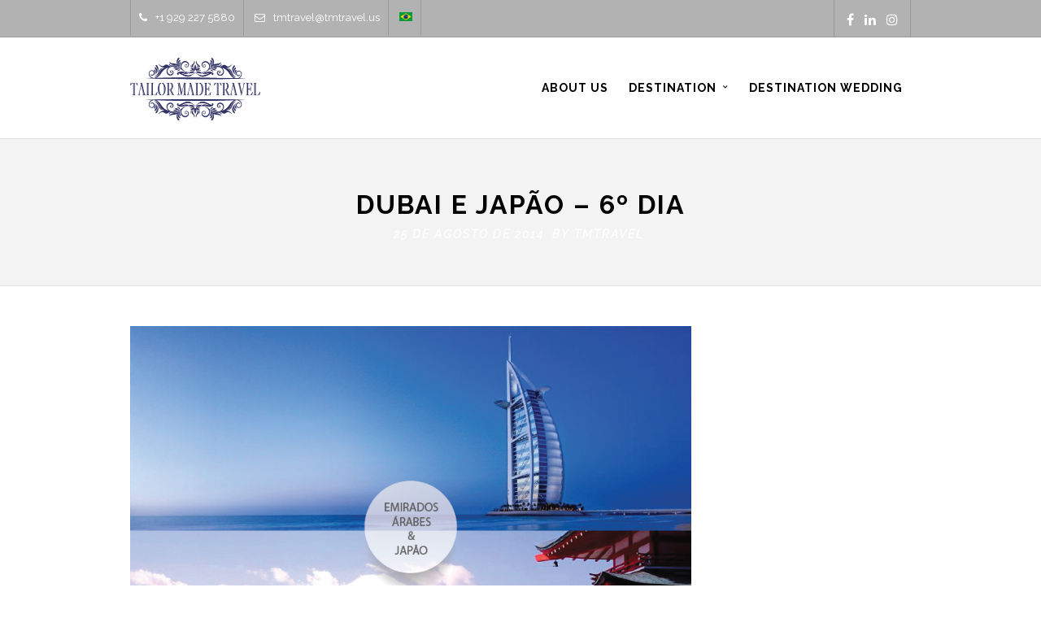

--- FILE ---
content_type: text/html; charset=UTF-8
request_url: http://www.tmtravel.us/dubai-e-japao-6o-dia/
body_size: 9564
content:
<!DOCTYPE html>
<html lang="pt-BR" >
<head>
<meta charset="UTF-8" />
<meta name="viewport" content="width=device-width, initial-scale=1, maximum-scale=1" />
<meta name="format-detection" content="telephone=no">

<title>Dubai e Japão &#8211; 6º Dia | TMTravel | Romantic Luxury Travel Agency</title>
<link rel="profile" href="http://gmpg.org/xfn/11" />
<link rel="pingback" href="http://www.tmtravel.us/xmlrpc.php" />

		<link rel="shortcut icon" href="http://www.tmtravel.us/wp-content/uploads/Logo-TMT-Favicon.png" />

	<meta property="og:type" content="article" />
	<meta property="og:image" content="http://www.tmtravel.us/wp-includes/images/media/default.png"/>
	<meta property="og:title" content="Dubai e Japão &#8211; 6º Dia"/>
	<meta property="og:url" content="http://www.tmtravel.us/dubai-e-japao-6o-dia/"/>
	<meta property="og:description" content="Chegamos em Kushiro mais conhecida como a “cidade enevoada”. Hoje visitaremos o Kushiro Crane Natural Park, um refúgio natural para pássaros, incluindo o quase extinto, pássaro guindaste inconfundível por suas asas de pontas negras e crista vermelha. Depois visitaremos o Zoológico de Kushiro, considerado o segundo maior zoológico do Japão. Com toda essa caminhada bateu uma fome, não foi? E já que estamos no Japão, um peixe não iria nada mal! O melhor destino para conhecer de perto essa culinária é o Fish Market, onde o cliente pode construir a sua própria tigela de sashimi. Bem vindos a Kushiro!

&nbsp;







"/>
	
<!-- Facebook Pixel Code -->
<script>
!function(f,b,e,v,n,t,s){if(f.fbq)return;n=f.fbq=function(){n.callMethod?
n.callMethod.apply(n,arguments):n.queue.push(arguments)};if(!f._fbq)f._fbq=n;
n.push=n;n.loaded=!0;n.version='2.0';n.queue=[];t=b.createElement(e);t.async=!0;
t.src=v;s=b.getElementsByTagName(e)[0];s.parentNode.insertBefore(t,s)}(window,
document,'script','//connect.facebook.net/en_US/fbevents.js');

fbq('init', '121469704881598');
fbq('track', "PageView");</script>
<noscript><img height="1" width="1" style="display:none"
src="https://www.facebook.com/tr?id=121469704881598&ev=PageView&noscript=1"
/></noscript>
<!-- End Facebook Pixel Code -->
<link rel='dns-prefetch' href='//maps.googleapis.com' />
<link rel='dns-prefetch' href='//platform-api.sharethis.com' />
<link rel='dns-prefetch' href='//fonts.googleapis.com' />
<link rel='dns-prefetch' href='//s.w.org' />
<link rel="alternate" type="application/rss+xml" title="Feed para TMTravel | Romantic Luxury Travel Agency &raquo;" href="http://www.tmtravel.us/feed/" />
<link rel="alternate" type="application/rss+xml" title="Feed de comentários para TMTravel | Romantic Luxury Travel Agency &raquo;" href="http://www.tmtravel.us/comments/feed/" />
<link rel="alternate" type="application/rss+xml" title="Feed de comentários para TMTravel | Romantic Luxury Travel Agency &raquo; Dubai e Japão &#8211; 6º Dia" href="http://www.tmtravel.us/dubai-e-japao-6o-dia/feed/" />
		<script type="text/javascript">
			window._wpemojiSettings = {"baseUrl":"https:\/\/s.w.org\/images\/core\/emoji\/13.0.1\/72x72\/","ext":".png","svgUrl":"https:\/\/s.w.org\/images\/core\/emoji\/13.0.1\/svg\/","svgExt":".svg","source":{"concatemoji":"http:\/\/www.tmtravel.us\/wp-includes\/js\/wp-emoji-release.min.js?ver=5.6.10"}};
			!function(e,a,t){var n,r,o,i=a.createElement("canvas"),p=i.getContext&&i.getContext("2d");function s(e,t){var a=String.fromCharCode;p.clearRect(0,0,i.width,i.height),p.fillText(a.apply(this,e),0,0);e=i.toDataURL();return p.clearRect(0,0,i.width,i.height),p.fillText(a.apply(this,t),0,0),e===i.toDataURL()}function c(e){var t=a.createElement("script");t.src=e,t.defer=t.type="text/javascript",a.getElementsByTagName("head")[0].appendChild(t)}for(o=Array("flag","emoji"),t.supports={everything:!0,everythingExceptFlag:!0},r=0;r<o.length;r++)t.supports[o[r]]=function(e){if(!p||!p.fillText)return!1;switch(p.textBaseline="top",p.font="600 32px Arial",e){case"flag":return s([127987,65039,8205,9895,65039],[127987,65039,8203,9895,65039])?!1:!s([55356,56826,55356,56819],[55356,56826,8203,55356,56819])&&!s([55356,57332,56128,56423,56128,56418,56128,56421,56128,56430,56128,56423,56128,56447],[55356,57332,8203,56128,56423,8203,56128,56418,8203,56128,56421,8203,56128,56430,8203,56128,56423,8203,56128,56447]);case"emoji":return!s([55357,56424,8205,55356,57212],[55357,56424,8203,55356,57212])}return!1}(o[r]),t.supports.everything=t.supports.everything&&t.supports[o[r]],"flag"!==o[r]&&(t.supports.everythingExceptFlag=t.supports.everythingExceptFlag&&t.supports[o[r]]);t.supports.everythingExceptFlag=t.supports.everythingExceptFlag&&!t.supports.flag,t.DOMReady=!1,t.readyCallback=function(){t.DOMReady=!0},t.supports.everything||(n=function(){t.readyCallback()},a.addEventListener?(a.addEventListener("DOMContentLoaded",n,!1),e.addEventListener("load",n,!1)):(e.attachEvent("onload",n),a.attachEvent("onreadystatechange",function(){"complete"===a.readyState&&t.readyCallback()})),(n=t.source||{}).concatemoji?c(n.concatemoji):n.wpemoji&&n.twemoji&&(c(n.twemoji),c(n.wpemoji)))}(window,document,window._wpemojiSettings);
		</script>
		<style type="text/css">
img.wp-smiley,
img.emoji {
	display: inline !important;
	border: none !important;
	box-shadow: none !important;
	height: 1em !important;
	width: 1em !important;
	margin: 0 .07em !important;
	vertical-align: -0.1em !important;
	background: none !important;
	padding: 0 !important;
}
</style>
	<link rel='stylesheet' id='wp-block-library-css'  href='http://www.tmtravel.us/wp-includes/css/dist/block-library/style.min.css?ver=5.6.10' type='text/css' media='all' />
<link rel='stylesheet' id='contact-form-7-css'  href='http://www.tmtravel.us/wp-content/plugins/contact-form-7/includes/css/styles.css?ver=5.4' type='text/css' media='all' />
<link rel='stylesheet' id='rs-plugin-settings-css'  href='http://www.tmtravel.us/wp-content/plugins/revslider/public/assets/css/rs6.css?ver=6.1.8' type='text/css' media='all' />
<style id='rs-plugin-settings-inline-css' type='text/css'>
.tp-caption a{color:#ff7302;text-shadow:none;-webkit-transition:all 0.2s ease-out;-moz-transition:all 0.2s ease-out;-o-transition:all 0.2s ease-out;-ms-transition:all 0.2s ease-out}.tp-caption a:hover{color:#ffa902}
</style>
<link rel='stylesheet' id='jquery-ui-css'  href='http://www.tmtravel.us/wp-content/themes/altair/functions/jquery-ui/css/custom-theme/jquery-ui-1.8.24.custom.css?ver=4.7' type='text/css' media='all' />
<link rel='stylesheet' id='combined_css-css'  href='http://www.tmtravel.us/wp-content/themes/altair/cache/combined.css?ver=4.7' type='text/css' media='all' />
<link rel='stylesheet' id='fontawesome-css'  href='http://www.tmtravel.us/wp-content/themes/altair/css/font-awesome.min.css?ver=4.7' type='text/css' media='all' />
<link rel='stylesheet' id='custom_css-css'  href='http://www.tmtravel.us/wp-content/themes/altair/templates/custom-css.php?ver=4.7' type='text/css' media='all' />
<link rel='stylesheet' id='google_font1-css'  href='//fonts.googleapis.com/css?family=Raleway%3A200%2C300%2C400%2C500%2C600%2C700%2C400italic&#038;subset=latin%2Ccyrillic-ext%2Cgreek-ext%2Ccyrillic&#038;ver=5.6.10' type='text/css' media='all' />
<link rel='stylesheet' id='responsive-css'  href='http://www.tmtravel.us/wp-content/themes/altair/templates/responsive-css.php?ver=5.6.10' type='text/css' media='all' />
<link rel='stylesheet' id='themeblvd_gmap-css'  href='http://www.tmtravel.us/wp-content/plugins/theme-blvd-responsive-google-maps/assets/style.css?ver=1.0' type='text/css' media='all' />
<script type='text/javascript' src='http://www.tmtravel.us/wp-includes/js/jquery/jquery.min.js?ver=3.5.1' id='jquery-core-js'></script>
<script type='text/javascript' src='http://www.tmtravel.us/wp-includes/js/jquery/jquery-migrate.min.js?ver=3.3.2' id='jquery-migrate-js'></script>
<script type='text/javascript' src='http://www.tmtravel.us/wp-content/plugins/revslider/public/assets/js/revolution.tools.min.js?ver=6.0' id='tp-tools-js'></script>
<script type='text/javascript' src='http://www.tmtravel.us/wp-content/plugins/revslider/public/assets/js/rs6.min.js?ver=6.1.8' id='revmin-js'></script>
<script type='text/javascript' src='http://www.tmtravel.us/wp-content/plugins/theme-blvd-responsive-google-maps/assets/jquery.gmap.min.js?ver=3.0' id='gmap-js'></script>
<script type='text/javascript' src='//platform-api.sharethis.com/js/sharethis.js#product=ga&#038;property=5f077fa5adf39b00123aa85b' id='googleanalytics-platform-sharethis-js'></script>
<link rel="https://api.w.org/" href="http://www.tmtravel.us/wp-json/" /><link rel="alternate" type="application/json" href="http://www.tmtravel.us/wp-json/wp/v2/posts/4275" /><link rel="EditURI" type="application/rsd+xml" title="RSD" href="http://www.tmtravel.us/xmlrpc.php?rsd" />
<link rel="wlwmanifest" type="application/wlwmanifest+xml" href="http://www.tmtravel.us/wp-includes/wlwmanifest.xml" /> 
<meta name="generator" content="WordPress 5.6.10" />
<link rel="canonical" href="http://www.tmtravel.us/dubai-e-japao-6o-dia/" />
<link rel='shortlink' href='http://www.tmtravel.us/?p=4275' />
<link rel="alternate" type="application/json+oembed" href="http://www.tmtravel.us/wp-json/oembed/1.0/embed?url=http%3A%2F%2Fwww.tmtravel.us%2Fdubai-e-japao-6o-dia%2F" />
<link rel="alternate" type="text/xml+oembed" href="http://www.tmtravel.us/wp-json/oembed/1.0/embed?url=http%3A%2F%2Fwww.tmtravel.us%2Fdubai-e-japao-6o-dia%2F&#038;format=xml" />
<script>
(function() {
	(function (i, s, o, g, r, a, m) {
		i['GoogleAnalyticsObject'] = r;
		i[r] = i[r] || function () {
				(i[r].q = i[r].q || []).push(arguments)
			}, i[r].l = 1 * new Date();
		a = s.createElement(o),
			m = s.getElementsByTagName(o)[0];
		a.async = 1;
		a.src = g;
		m.parentNode.insertBefore(a, m)
	})(window, document, 'script', 'https://google-analytics.com/analytics.js', 'ga');

	ga('create', 'UA-172258159-1', 'auto');
			ga('send', 'pageview');
	})();
</script>
<meta name="generator" content="Powered by Slider Revolution 6.1.8 - responsive, Mobile-Friendly Slider Plugin for WordPress with comfortable drag and drop interface." />
<script type="text/javascript">function setREVStartSize(e){			
			try {								
				var pw = document.getElementById(e.c).parentNode.offsetWidth,
					newh;
				pw = pw===0 || isNaN(pw) ? window.innerWidth : pw;
				e.tabw = e.tabw===undefined ? 0 : parseInt(e.tabw);
				e.thumbw = e.thumbw===undefined ? 0 : parseInt(e.thumbw);
				e.tabh = e.tabh===undefined ? 0 : parseInt(e.tabh);
				e.thumbh = e.thumbh===undefined ? 0 : parseInt(e.thumbh);
				e.tabhide = e.tabhide===undefined ? 0 : parseInt(e.tabhide);
				e.thumbhide = e.thumbhide===undefined ? 0 : parseInt(e.thumbhide);
				e.mh = e.mh===undefined || e.mh=="" || e.mh==="auto" ? 0 : parseInt(e.mh,0);		
				if(e.layout==="fullscreen" || e.l==="fullscreen") 						
					newh = Math.max(e.mh,window.innerHeight);				
				else{					
					e.gw = Array.isArray(e.gw) ? e.gw : [e.gw];
					for (var i in e.rl) if (e.gw[i]===undefined || e.gw[i]===0) e.gw[i] = e.gw[i-1];					
					e.gh = e.el===undefined || e.el==="" || (Array.isArray(e.el) && e.el.length==0)? e.gh : e.el;
					e.gh = Array.isArray(e.gh) ? e.gh : [e.gh];
					for (var i in e.rl) if (e.gh[i]===undefined || e.gh[i]===0) e.gh[i] = e.gh[i-1];
										
					var nl = new Array(e.rl.length),
						ix = 0,						
						sl;					
					e.tabw = e.tabhide>=pw ? 0 : e.tabw;
					e.thumbw = e.thumbhide>=pw ? 0 : e.thumbw;
					e.tabh = e.tabhide>=pw ? 0 : e.tabh;
					e.thumbh = e.thumbhide>=pw ? 0 : e.thumbh;					
					for (var i in e.rl) nl[i] = e.rl[i]<window.innerWidth ? 0 : e.rl[i];
					sl = nl[0];									
					for (var i in nl) if (sl>nl[i] && nl[i]>0) { sl = nl[i]; ix=i;}															
					var m = pw>(e.gw[ix]+e.tabw+e.thumbw) ? 1 : (pw-(e.tabw+e.thumbw)) / (e.gw[ix]);					

					newh =  (e.type==="carousel" && e.justify==="true" ? e.gh[ix] : (e.gh[ix] * m)) + (e.tabh + e.thumbh);
				}			
				
				if(window.rs_init_css===undefined) window.rs_init_css = document.head.appendChild(document.createElement("style"));					
				document.getElementById(e.c).height = newh;
				window.rs_init_css.innerHTML += "#"+e.c+"_wrapper { height: "+newh+"px }";				
			} catch(e){
				console.log("Failure at Presize of Slider:" + e)
			}					   
		  };</script>
		<style type="text/css" id="wp-custom-css">
			.tour_country_subheader {
	display: none
}
@media (max-width: 600px)
{
.tp-parallax-wrap {
	left: 0 !important;
	}

.rs-parallaxlevel-0 {
white-space: unset !important;
font-size: 20px !important;
line-height: 40px !important;
width: 400px; !important;
text-align:center !important;
}
}		</style>
		</head>

<body class="post-template-default single single-post postid-4275 single-format-standard"  >
		<input type="hidden" id="pp_enable_reflection" name="pp_enable_reflection" value=""/>
	<input type="hidden" id="pp_enable_right_click" name="pp_enable_right_click" value=""/>
	<input type="hidden" id="pp_enable_dragging" name="pp_enable_dragging" value=""/>
	<input type="hidden" id="pp_gallery_auto_info" name="pp_gallery_auto_info" value=""/>
	<input type="hidden" id="pp_image_path" name="pp_image_path" value="http://www.tmtravel.us/wp-content/themes/altair/images/"/>
	<input type="hidden" id="pp_homepage_url" name="pp_homepage_url" value="http://www.tmtravel.us"/>
	<input type="hidden" id="pp_blog_ajax_search" name="pp_blog_ajax_search" value=""/>
	<input type="hidden" id="pp_fixed_menu" name="pp_fixed_menu" value=""/>
	<input type="hidden" id="pp_topbar" name="pp_topbar" value="true"/>
	
		<input type="hidden" id="pp_footer_style" name="pp_footer_style" value="1"/>
	
	<!-- Begin mobile menu -->
	<div class="mobile_menu_wrapper">
		<a id="close_mobile_menu" href="#"><i class="fa fa-times-circle"></i></a>
	    <div class="menu-principal-container"><ul id="mobile_main_menu" class="mobile_main_nav"><li id="menu-item-10203" class="menu-item menu-item-type-post_type menu-item-object-page menu-item-10203"><a href="http://www.tmtravel.us/about/">About Us</a></li>
<li id="menu-item-12240" class="menu-item menu-item-type-custom menu-item-object-custom menu-item-has-children menu-item-12240"><a>Destination</a>
<ul class="sub-menu">
	<li id="menu-item-4806" class="menu-item menu-item-type-post_type menu-item-object-page menu-item-4806"><a href="http://www.tmtravel.us/africa-2/">Africa &#038; Indico</a></li>
	<li id="menu-item-4808" class="menu-item menu-item-type-post_type menu-item-object-page menu-item-4808"><a href="http://www.tmtravel.us/america/">America</a></li>
	<li id="menu-item-4807" class="menu-item menu-item-type-post_type menu-item-object-page menu-item-4807"><a href="http://www.tmtravel.us/asia-2/">Asia &#038; Middle East</a></li>
	<li id="menu-item-4809" class="menu-item menu-item-type-post_type menu-item-object-page menu-item-4809"><a href="http://www.tmtravel.us/europa/">Europe</a></li>
	<li id="menu-item-4805" class="menu-item menu-item-type-post_type menu-item-object-page menu-item-4805"><a href="http://www.tmtravel.us/oceania/">Oceania</a></li>
</ul>
</li>
<li id="menu-item-5766" class="menu-item menu-item-type-post_type menu-item-object-page menu-item-5766"><a href="http://www.tmtravel.us/destinationwedding/">Destination Wedding</a></li>
</ul></div>	</div>
	<!-- End mobile menu -->

	<!-- Begin template wrapper -->
	<div id="wrapper">
	
		
	<div class="header_style_wrapper">
				<div class="above_top_bar">
			<div class="page_content_wrapper">
				<div class="top_contact_info">
				    				        <span><a href="tel:+1 929 227 5880"><i class="fa fa-phone"></i>+1 929 227 5880</a></span>
				    				    				    				        <span><a href="mailto:tmtravel@tmtravel.us"><i class="fa fa-envelope-o"></i>tmtravel@tmtravel.us</a></span>
					<span><a href="http://tmtravel.com.br"><img src="/wp-content/uploads/bandeira-do-brasil-e1616153670707.png" width="16" alt="Brasil"></a></span>
				    				</div>
				
								<div class="social_wrapper">
				    <ul>
				    					    	<li class="facebook"><a target="_blank" href="https://www.facebook.com/tmtravel/"><i class="fa fa-facebook"/></i></a></li>
				    					    					    					    					    					    					    					    					    					    	<li class="linkedin"><a target="_blank" title="Linkedin" href="https://www.linkedin.com/company/tm-travel/"><i class="fa fa-linkedin"></i></a></li>
				    					    					        				        <li class="instagram"><a target="_blank" title="Instagram" href="//instagram.com/tmtravelus/"><i class="fa fa-instagram"></i></a></li>
				        				        				    </ul>
				</div>
			</div>
		</div>
				
				<div class="top_bar   ">
		
			<div id="mobile_nav_icon"></div>
		
			<div id="menu_wrapper">
				
				<!-- Begin logo -->	
						
				    <a id="custom_logo" class="logo_wrapper default" href="http://www.tmtravel.us">
				    	<img src="http://www.tmtravel.us/wp-content/uploads/2015/09/Logo-TAILOR-MADE-TRAVEL-COR-2X.png" alt="" width="160" height="76.5"/>
				    </a>
								
						
				    <a id="custom_logo_transparent" class="logo_wrapper hidden" href="http://www.tmtravel.us">
				    	<img src="http://www.tmtravel.us/wp-content/uploads/2015/09/Logo-TAILOR-MADE-TRAVEL-BCO-2X.png" alt="" width="160" height="76.5"/>
				    </a>
								<!-- End logo -->
				
								
												
			    <!-- Begin main nav -->
			    <div id="nav_wrapper">
			    	<div class="nav_wrapper_inner">
			    		<div id="menu_border_wrapper">
			    			<div class="menu-principal-container"><ul id="main_menu" class="nav"><li class="menu-item menu-item-type-post_type menu-item-object-page menu-item-10203"><a href="http://www.tmtravel.us/about/"><span>About Us</span></a></li>
<li class="menu-item menu-item-type-custom menu-item-object-custom menu-item-has-children arrow menu-item-12240"><a><span>Destination</span></a>
<ul class="sub-menu">
	<li class="menu-item menu-item-type-post_type menu-item-object-page menu-item-4806"><a href="http://www.tmtravel.us/africa-2/"><span>Africa &#038; Indico</span></a></li>
	<li class="menu-item menu-item-type-post_type menu-item-object-page menu-item-4808"><a href="http://www.tmtravel.us/america/"><span>America</span></a></li>
	<li class="menu-item menu-item-type-post_type menu-item-object-page menu-item-4807"><a href="http://www.tmtravel.us/asia-2/"><span>Asia &#038; Middle East</span></a></li>
	<li class="menu-item menu-item-type-post_type menu-item-object-page menu-item-4809"><a href="http://www.tmtravel.us/europa/"><span>Europe</span></a></li>
	<li class="menu-item menu-item-type-post_type menu-item-object-page menu-item-4805"><a href="http://www.tmtravel.us/oceania/"><span>Oceania</span></a></li>
</ul>
</li>
<li class="menu-item menu-item-type-post_type menu-item-object-page menu-item-5766"><a href="http://www.tmtravel.us/destinationwedding/"><span>Destination Wedding</span></a></li>
</ul></div>			    		</div>
			    	</div>
			    </div>
			    
			    <!-- End main nav -->
	
			    </div>
			</div>
		</div>
		
		<div id="page_caption" >
	<div class="page_title_wrapper">
		<h1 >Dubai e Japão &#8211; 6º Dia</h1>
		<div class="post_detail">
		    25 de agosto de 2014&nbsp;
		    		    	By&nbsp;<a href="http://www.tmtravel.us/author/tmtravel/">tmtravel</a>&nbsp;
		    		</div>
	</div>
	</div>

<div id="page_content_wrapper" class=" notransparent ">
    
    <div class="inner">

    	<!-- Begin main content -->
    	<div class="inner_wrapper">

    		<div class="sidebar_content">
					
						
<!-- Begin each blog post -->
<div id="post-4275" class="post-4275 post type-post status-publish format-standard has-post-thumbnail hentry category-blog tag-asia-2 tag-cidade-nevada tag-cruzeiro-no-japao tag-diamond-princess tag-fish-market tag-japao tag-kushiro tag-kushiro-crane-natural-park tag-zoologico-de-kushiro">

	<div class="post_wrapper">
	    
	    <div class="post_content_wrapper">
	    
	    				
			    	    <div class="post_img static">
			    	    	<img src="http://www.tmtravel.us/wp-content/uploads/2014/08/1º-DIA-2V.png" alt="" class="" style="width:842px;height:686px;"/>
			    	    </div>
			
					    
		    		    
			    <div class="post_header">
				    
				    <p>Chegamos em Kushiro mais conhecida como a “cidade enevoada”. Hoje visitaremos o Kushiro Crane Natural Park, um refúgio natural para pássaros, incluindo o quase extinto, pássaro guindaste inconfundível por suas asas de pontas negras e crista vermelha. Depois visitaremos o Zoológico de Kushiro, considerado o segundo maior zoológico do Japão. Com toda essa caminhada bateu uma fome, não foi? E já que estamos no Japão, um peixe não iria nada mal! O melhor destino para conhecer de perto essa culinária é o Fish Market, onde o cliente pode construir a sua própria tigela de sashimi. Bem vindos a Kushiro!</p>
<p>&nbsp;</p>
<p><a href="http://www.tmtravel.us/wp-content/uploads/2014/08/mercado-de-peixes.jpg"><img loading="lazy" class="alignright wp-image-4279" src="http://www.tmtravel.us/wp-content/uploads/2014/08/mercado-de-peixes.jpg" alt="mercado de peixes" width="361" height="257" srcset="http://www.tmtravel.us/wp-content/uploads/2014/08/mercado-de-peixes.jpg 550w, http://www.tmtravel.us/wp-content/uploads/2014/08/mercado-de-peixes-300x213.jpg 300w" sizes="(max-width: 361px) 100vw, 361px" /></a></p>
<p><a href="http://www.tmtravel.us/wp-content/uploads/2014/08/mercado-de-peixes-2.jpg"><img loading="lazy" class="alignleft wp-image-4278" src="http://www.tmtravel.us/wp-content/uploads/2014/08/mercado-de-peixes-2.jpg" alt="mercado de peixes 2" width="346" height="259" srcset="http://www.tmtravel.us/wp-content/uploads/2014/08/mercado-de-peixes-2.jpg 550w, http://www.tmtravel.us/wp-content/uploads/2014/08/mercado-de-peixes-2-300x224.jpg 300w" sizes="(max-width: 346px) 100vw, 346px" /></a></p>
<p><a href="http://www.tmtravel.us/wp-content/uploads/2014/08/zoo.jpg"><img loading="lazy" class="alignright wp-image-4276" src="http://www.tmtravel.us/wp-content/uploads/2014/08/zoo.jpg" alt="zoo" width="361" height="226" srcset="http://www.tmtravel.us/wp-content/uploads/2014/08/zoo.jpg 620w, http://www.tmtravel.us/wp-content/uploads/2014/08/zoo-300x187.jpg 300w" sizes="(max-width: 361px) 100vw, 361px" /></a></p>
<p><a href="http://www.tmtravel.us/wp-content/uploads/2014/08/passaro.jpg"><img loading="lazy" class="alignleft wp-image-4277" src="http://www.tmtravel.us/wp-content/uploads/2014/08/passaro.jpg" alt="passaro" width="346" height="230" srcset="http://www.tmtravel.us/wp-content/uploads/2014/08/passaro.jpg 550w, http://www.tmtravel.us/wp-content/uploads/2014/08/passaro-300x200.jpg 300w" sizes="(max-width: 346px) 100vw, 346px" /></a></p>
				    
				    					    <div class="post_excerpt post_tag" style="text-align:left">
					    	<a href="http://www.tmtravel.us/tag/asia-2/" rel="tag">#ásia</a>, <a href="http://www.tmtravel.us/tag/cidade-nevada/" rel="tag">#cidade nevada</a>, <a href="http://www.tmtravel.us/tag/cruzeiro-no-japao/" rel="tag">#cruzeiro no japão</a>, <a href="http://www.tmtravel.us/tag/diamond-princess/" rel="tag">#diamond princess</a>, <a href="http://www.tmtravel.us/tag/fish-market/" rel="tag">#fish market</a>, <a href="http://www.tmtravel.us/tag/japao/" rel="tag">#japão</a>, <a href="http://www.tmtravel.us/tag/kushiro/" rel="tag">#kushiro</a>, <a href="http://www.tmtravel.us/tag/kushiro-crane-natural-park/" rel="tag">#kushiro crane natural park</a>, <a href="http://www.tmtravel.us/tag/zoologico-de-kushiro/" rel="tag">#zoológico de kushiro</a>					    	<i class="fa fa-tags"></i>
					    </div>
										
					<a href="http://www.tmtravel.us/dubai-e-japao-6o-dia/#respond" class="comment_counter"><i class="fa fa-comments"></i><span>0</span></a>
		    
				    					    <a href="javascript:;" class="post_share" data-share="share_post_4275"><i class="fa fa-share-alt"></i></a>
					    <div id="share_post_4275" class="social_share_wrapper hidden post_list">
	<ul>
		<li><a class="tooltip" title="Share On Facebook" target="_blank" href="//www.facebook.com/sharer/sharer.php?u=http://www.tmtravel.us/dubai-e-japao-6o-dia/"><i class="fa fa-facebook marginright"></i></a></li>
		<li><a class="tooltip" title="Share On Twitter" target="_blank" href="//twitter.com/intent/tweet?original_referer=http://www.tmtravel.us/dubai-e-japao-6o-dia/&amp;url=http://www.tmtravel.us/dubai-e-japao-6o-dia/"><i class="fa fa-twitter marginright"></i></a></li>
		<li><a class="tooltip" title="Share On Pinterest" target="_blank" href="//www.pinterest.com/pin/create/button/?url=http%3A%2F%2Fwww.tmtravel.us%2Fdubai-e-japao-6o-dia%2F&amp;media=http%3A%2F%2Fwww.tmtravel.us%2Fwp-includes%2Fimages%2Fmedia%2Fdefault.png"><i class="fa fa-pinterest marginright"></i></a></li>
		<li><a class="tooltip" title="Share On Google+" target="_blank" href="//plus.google.com/share?url=http://www.tmtravel.us/dubai-e-japao-6o-dia/"><i class="fa fa-google-plus marginright"></i></a></li>
	</ul>
</div>
								    </div>
		    			
	    </div>
	    
	</div>

</div>
<!-- End each blog post -->
<br class="clear"/><br/><hr/><br/>

<div class="blog_next_prev_wrapper">
   <div class="post_previous">
      	      		<span class="post_previous_icon"><i class="fa fa-angle-left"></i></span>
      		<div class="post_previous_content">
      			<h6>Previous Article</h6>
      			<strong><a class="post_prev_next_link" data-img="http://www.tmtravel.us/wp-content/uploads/2014/08/1º-DIA-2V-150x150.png" href="http://www.tmtravel.us/dubai-e-japao-5o-dia/">Dubai e Japão - 5º Dia</a></strong>
      		</div>
      	   </div>
<span class="separated"></span>
   <div class="post_next">
   		      		<span class="post_next_icon"><i class="fa fa-angle-right"></i></span>
      		<div class="post_next_content">
      			<h6>Next Article</h6>
      			<strong><a class="post_prev_next_link" data-img="http://www.tmtravel.us/wp-content/uploads/2014/08/1º-DIA-2V-150x150.png" href="http://www.tmtravel.us/dubai-e-japao-7o-dia/">Dubai e Japão - 7º dia</a></strong>
      		</div>
      	   </div>
</div>
<br/>

<br/><h5 class="widgettitle"><span>You might also like</span></h5><br class="clear"/> 	<div class="one related">
    	     	    <div class="one_third ">

				<div class="post_wrapper grid_layout">
				
    	    	    	    	<div class="post_img small static">
		    	    <a href="http://www.tmtravel.us/andaz-tokyo-toranomon-hills-%e2%99%a5-tm-travel-%e2%99%a5-ale-verna/">
		    	    	<img src="http://www.tmtravel.us/wp-content/uploads/Andaz-Tokyo-Toranomon-Hills-480x480.jpg" alt="" class="" style="width:480px;height:480px;"/>
		            </a>
		    	    </div>
    	    	    	    	<div class="blog_grid_content">
    	    		<div class="post_header grid">
				    	<h6><a href="http://www.tmtravel.us/andaz-tokyo-toranomon-hills-%e2%99%a5-tm-travel-%e2%99%a5-ale-verna/" title="Andaz Tokyo Toranomon Hills ♥ TM Travel ♥ Ale Verna">Andaz Tokyo Toranomon Hills ♥ TM Travel ♥ Ale Verna</a></h6>
				    	<div class="post_detail">
						    10 de abril de 2017						</div>
				    </div>
    	    	</div>
    	    	
				</div>
    		</div>
    	      	    <div class="one_third ">

				<div class="post_wrapper grid_layout">
				
    	    	    	    	<div class="post_img small static">
		    	    <a href="http://www.tmtravel.us/tanzania-singita-faru-faru-lodge/">
		    	    	<img src="http://www.tmtravel.us/wp-content/uploads/Singita-Faru-Faru-Lodge-2-480x480.jpg" alt="" class="" style="width:480px;height:480px;"/>
		            </a>
		    	    </div>
    	    	    	    	<div class="blog_grid_content">
    	    		<div class="post_header grid">
				    	<h6><a href="http://www.tmtravel.us/tanzania-singita-faru-faru-lodge/" title="TANZÂNIA &#8211; SINGITA FARU FARU LODGE">TANZÂNIA &#8211; SINGITA FARU FARU LODGE</a></h6>
				    	<div class="post_detail">
						    22 de janeiro de 2016						</div>
				    </div>
    	    	</div>
    	    	
				</div>
    		</div>
    	      	    <div class="one_third last">

				<div class="post_wrapper grid_layout">
				
    	    	    	    	<div class="post_img small static">
		    	    <a href="http://www.tmtravel.us/dubai-e-japao-17o-dia/">
		    	    	<img src="http://www.tmtravel.us/wp-content/uploads/2014/08/1º-DIA-2V.png" alt="" class="" style="width:480px;height:391px;"/>
		            </a>
		    	    </div>
    	    	    	    	<div class="blog_grid_content">
    	    		<div class="post_header grid">
				    	<h6><a href="http://www.tmtravel.us/dubai-e-japao-17o-dia/" title="Dubai e Japão &#8211; 17º Dia">Dubai e Japão &#8211; 17º Dia</a></h6>
				    	<div class="post_detail">
						    4 de setembro de 2014						</div>
				    </div>
    	    	</div>
    	    	
				</div>
    		</div>
    	        
  	</div>
    <br class="clear"/><br/>


  




 

	<div id="respond" class="comment-respond">
		<h3 id="reply-title" class="comment-reply-title">Deixe uma resposta <small><a rel="nofollow" id="cancel-comment-reply-link" href="/dubai-e-japao-6o-dia/#respond" style="display:none;">Cancelar resposta</a></small></h3><p class="must-log-in">Você precisa fazer o <a href="http://www.tmtravel.us/wp-login.php?redirect_to=http%3A%2F%2Fwww.tmtravel.us%2Fdubai-e-japao-6o-dia%2F">login</a> para publicar um comentário.</p>	</div><!-- #respond -->
				
 
						
    	</div>

    		<div class="sidebar_wrapper">
    		
    			<div class="sidebar_top"></div>
    		
    			<div class="sidebar">
    			
    				<div class="content">
    			
    					<ul class="sidebar_widget">
    					    					</ul>
    				
    				</div>
    		
    			</div>
    			<br class="clear"/>
    	
    			<div class="sidebar_bottom"></div>
    		</div>
    
    </div>
    <!-- End main content -->
   
</div>

 
<br class="clear"/>
</div>
	
<script>
  (function(i,s,o,g,r,a,m){i['GoogleAnalyticsObject']=r;i[r]=i[r]||function(){
  (i[r].q=i[r].q||[]).push(arguments)},i[r].l=1*new Date();a=s.createElement(o),
  m=s.getElementsByTagName(o)[0];a.async=1;a.src=g;m.parentNode.insertBefore(a,m)
  })(window,document,'script','//www.google-analytics.com/analytics.js','ga');

  ga('create', 'UA-50801414-1', 'auto');
  ga('send', 'pageview');

</script>
</div>

<div class="footer_bar ">
		<div id="footer" class="">
	<ul class="sidebar_widget one">
	    <li id="text-3" class="widget widget_text"><h2 class="widgettitle">Contact</h2>
			<div class="textwidget"><p><i class="fa fa-map-marker"></i> Miami | US<br />
<i class="fa fa-phone"></i> +1 929 227 5880<br />
<i class="fa fa-envelope"></i> tmtravel@tmtravel.us<br />
<i class="fa fa-globe"></i> www.tmtravel.us</p>
</div>
		</li>
	</ul>
	
	<br class="clear"/>
	</div>
	
	<div class="footer_bar_wrapper ">
				<div class="social_wrapper">
		    <ul>
		    			    	<li class="facebook"><a target="_blank" href="https://www.facebook.com/tmtravel/"><i class="fa fa-facebook"></i></a></li>
		    			    			    			    			    			    			    			    			    			    	<li class="linkedin"><a target="_blank" title="Linkedin" href="https://www.linkedin.com/company/tm-travel/"><i class="fa fa-linkedin"></i></a></li>
		    			    			        		        <li class="instagram"><a target="_blank" title="Instagram" href="//instagram.com/tmtravelus/"><i class="fa fa-instagram"></i></a></li>
		        		        						    </ul>
		</div>
			    <div id="copyright">© Copyright | Tailor Made Travel US | 2021</div><br class="clear"/>	    
	    <div id="toTop"><i class="fa fa-angle-up"></i></div>
	</div>
</div>



<script type='text/javascript' src='http://www.tmtravel.us/wp-includes/js/dist/vendor/wp-polyfill.min.js?ver=7.4.4' id='wp-polyfill-js'></script>
<script type='text/javascript' id='wp-polyfill-js-after'>
( 'fetch' in window ) || document.write( '<script src="http://www.tmtravel.us/wp-includes/js/dist/vendor/wp-polyfill-fetch.min.js?ver=3.0.0"></scr' + 'ipt>' );( document.contains ) || document.write( '<script src="http://www.tmtravel.us/wp-includes/js/dist/vendor/wp-polyfill-node-contains.min.js?ver=3.42.0"></scr' + 'ipt>' );( window.DOMRect ) || document.write( '<script src="http://www.tmtravel.us/wp-includes/js/dist/vendor/wp-polyfill-dom-rect.min.js?ver=3.42.0"></scr' + 'ipt>' );( window.URL && window.URL.prototype && window.URLSearchParams ) || document.write( '<script src="http://www.tmtravel.us/wp-includes/js/dist/vendor/wp-polyfill-url.min.js?ver=3.6.4"></scr' + 'ipt>' );( window.FormData && window.FormData.prototype.keys ) || document.write( '<script src="http://www.tmtravel.us/wp-includes/js/dist/vendor/wp-polyfill-formdata.min.js?ver=3.0.12"></scr' + 'ipt>' );( Element.prototype.matches && Element.prototype.closest ) || document.write( '<script src="http://www.tmtravel.us/wp-includes/js/dist/vendor/wp-polyfill-element-closest.min.js?ver=2.0.2"></scr' + 'ipt>' );
</script>
<script type='text/javascript' src='http://www.tmtravel.us/wp-includes/js/dist/i18n.min.js?ver=9e36b5da09c96c657b0297fd6f7cb1fd' id='wp-i18n-js'></script>
<script type='text/javascript' src='http://www.tmtravel.us/wp-includes/js/dist/vendor/lodash.min.js?ver=4.17.21' id='lodash-js'></script>
<script type='text/javascript' id='lodash-js-after'>
window.lodash = _.noConflict();
</script>
<script type='text/javascript' src='http://www.tmtravel.us/wp-includes/js/dist/url.min.js?ver=1b4bb2b3f526a1db366ca3147ac39562' id='wp-url-js'></script>
<script type='text/javascript' src='http://www.tmtravel.us/wp-includes/js/dist/hooks.min.js?ver=d0d9f43e03080e6ace9a3dabbd5f9eee' id='wp-hooks-js'></script>
<script type='text/javascript' id='wp-api-fetch-js-translations'>
( function( domain, translations ) {
	var localeData = translations.locale_data[ domain ] || translations.locale_data.messages;
	localeData[""].domain = domain;
	wp.i18n.setLocaleData( localeData, domain );
} )( "default", {"translation-revision-date":"2021-01-25 17:26:41+0000","generator":"GlotPress\/3.0.0-alpha.2","domain":"messages","locale_data":{"messages":{"":{"domain":"messages","plural-forms":"nplurals=2; plural=n > 1;","lang":"pt_BR"},"You are probably offline.":["Voc\u00ea provavelmente est\u00e1 offline."],"Media upload failed. If this is a photo or a large image, please scale it down and try again.":["Falha ao enviar a m\u00eddia. Se for uma foto ou imagem grande, reduza o tamanho e tente novamente."],"The response is not a valid JSON response.":["A resposta n\u00e3o \u00e9 um JSON v\u00e1lido."],"An unknown error occurred.":["Um erro desconhecido ocorreu."]}},"comment":{"reference":"wp-includes\/js\/dist\/api-fetch.js"}} );
</script>
<script type='text/javascript' src='http://www.tmtravel.us/wp-includes/js/dist/api-fetch.min.js?ver=c207d2d188ba8bf763f7acd50b7fd5a9' id='wp-api-fetch-js'></script>
<script type='text/javascript' id='wp-api-fetch-js-after'>
wp.apiFetch.use( wp.apiFetch.createRootURLMiddleware( "http://www.tmtravel.us/wp-json/" ) );
wp.apiFetch.nonceMiddleware = wp.apiFetch.createNonceMiddleware( "9789816c8d" );
wp.apiFetch.use( wp.apiFetch.nonceMiddleware );
wp.apiFetch.use( wp.apiFetch.mediaUploadMiddleware );
wp.apiFetch.nonceEndpoint = "http://www.tmtravel.us/wp-admin/admin-ajax.php?action=rest-nonce";
</script>
<script type='text/javascript' id='contact-form-7-js-extra'>
/* <![CDATA[ */
var wpcf7 = [];
/* ]]> */
</script>
<script type='text/javascript' src='http://www.tmtravel.us/wp-content/plugins/contact-form-7/includes/js/index.js?ver=5.4' id='contact-form-7-js'></script>
<script type='text/javascript' id='qppr_frontend_scripts-js-extra'>
/* <![CDATA[ */
var qpprFrontData = {"linkData":[],"siteURL":"http:\/\/www.tmtravel.us","siteURLq":"http:\/\/www.tmtravel.us"};
/* ]]> */
</script>
<script type='text/javascript' src='http://www.tmtravel.us/wp-content/plugins/quick-pagepost-redirect-plugin/js/qppr_frontend_script.min.js?ver=5.2.3' id='qppr_frontend_scripts-js'></script>
<script type='text/javascript' src='https://maps.googleapis.com/maps/api/js?ver=4.7' id='google_maps-js'></script>
<script type='text/javascript' src='http://www.tmtravel.us/wp-content/themes/altair/js/parallax.min.js?ver=4.7' id='parallax-js'></script>
<script type='text/javascript' src='http://www.tmtravel.us/wp-content/themes/altair/cache/combined.js?ver=4.7' id='combined_js-js'></script>
<script type='text/javascript' src='http://www.tmtravel.us/wp-includes/js/wp-embed.min.js?ver=5.6.10' id='wp-embed-js'></script>
</body>
</html>


--- FILE ---
content_type: text/css;charset=UTF-8
request_url: http://www.tmtravel.us/wp-content/themes/altair/templates/custom-css.php?ver=4.7
body_size: 3669
content:
.portfolio_nav { display:none; }@-webkit-keyframes fadeIn { from { opacity:0; } to { opacity:0.99; } }@-moz-keyframes fadeIn { from { opacity:0; } to { opacity:0.99; } }@-ms-keyframes fadeIn { from { opacity:0; } to { opacity:0.99; } }@keyframes fadeIn { from { opacity:0; } to { opacity:0.99; } } .fade-in {animation-name: fadeIn;-webkit-animation-name: fadeIn;-ms-animation-name: fadeIn;animation-duration: 0.7s;-webkit-animation-duration: 0.7s;-ms-animation-duration: 0.7s;animation-timing-function: ease-out;-webkit-animation-timing-function: ease-out;-ms-animation-timing-function: ease-out;-webkit-animation-fill-mode:forwards; -moz-animation-fill-mode:forwards;-ms-animation-fill-mode:forwards;animation-fill-mode:forwards;visibility: visible !important;}.animated1{-webkit-animation-delay: 0.2s;-moz-animation-delay: 0.2s;animation-delay: 0.2s;}.animated2{-webkit-animation-delay: 0.4s;-moz-animation-delay: 0.4s;animation-delay: 0.4s;}.animated3{-webkit-animation-delay: 0.6s;-moz-animation-delay: 0.6s;animation-delay: 0.6s;}.animated4{-webkit-animation-delay: 0.8s;-moz-animation-delay: 0.8s;animation-delay: 0.8s;}.animated5{-webkit-animation-delay: 1s;-moz-animation-delay: 1s;animation-delay: 1s;}.animated6{-webkit-animation-delay: 1.2s;-moz-animation-delay: 1.2s;animation-delay: 1.2s;}.animated7{-webkit-animation-delay: 1.4s;-moz-animation-delay: 1.4s;animation-delay: 1.4s;}.animated8{-webkit-animation-delay: 1.6s;-moz-animation-delay: 1.6s;animation-delay: 1.6s;}.animated9{-webkit-animation-delay: 1.8s;-moz-animation-delay: 1.8s;animation-delay: 1.8s;}.animated10{-webkit-animation-delay: 2s;-moz-animation-delay: 2s;animation-delay: 2s;}.animated11{-webkit-animation-delay: 2.2s;-moz-animation-delay: 2.2s;animation-delay: 2.2s;}.animated12{-webkit-animation-delay: 2.4s;-moz-animation-delay: 2.4s;animation-delay: 2.4s;}.animated13{-webkit-animation-delay: 2.6s;-moz-animation-delay: 2.6s;animation-delay: 2.6s;}.animated14{-webkit-animation-delay: 2.8s;-moz-animation-delay: 2.8s;animation-delay: 2.8s;}.animated15{-webkit-animation-delay: 3s;-moz-animation-delay: 3s;animation-delay: 3s;}.animated16{-webkit-animation-delay: 3.2s;-moz-animation-delay: 3.2s;animation-delay: 3.2s;}.animated17{-webkit-animation-delay: 3.4s;-moz-animation-delay: 3.4s;animation-delay: 3.4s;}.animated18{-webkit-animation-delay: 3.6s;-moz-animation-delay: 3.6s;animation-delay: 3.6s;}.animated19{-webkit-animation-delay: 3.8s;-moz-animation-delay: 3.8s;animation-delay: 3.8s;}.animated20{-webkit-animation-delay: 4s;-moz-animation-delay: 4s;animation-delay: 4s;}.animated21{-webkit-animation-delay: 4.2s;-moz-animation-delay: 4.2s;animation-delay: 4.2s;}.animated22{-webkit-animation-delay: 4.4s;-moz-animation-delay: 4.4s;animation-delay: 4.4s;}.animated23{-webkit-animation-delay: 4.6s;-moz-animation-delay: 4.6s;animation-delay: 4.6s;}.animated24{-webkit-animation-delay: 4.8s;-moz-animation-delay: 4.8s;animation-delay: 4.8s;}.animated25{-webkit-animation-delay: 5s;-moz-animation-delay: 5s;animation-delay: 5s;}.animated26{-webkit-animation-delay: 5.2s;-moz-animation-delay: 5.2s;animation-delay: 5.2s;}.animated27{-webkit-animation-delay: 5.4s;-moz-animation-delay: 5.4s;animation-delay: 5.4s;}.animated28{-webkit-animation-delay: 5.6s;-moz-animation-delay: 5.6s;animation-delay: 5.6s;}.animated29{-webkit-animation-delay: 5.8s;-moz-animation-delay: 5.8s;animation-delay: 5.8s;}.animated30{-webkit-animation-delay: 6s;-moz-animation-delay: 6s;animation-delay: 6s;}.animated31{-webkit-animation-delay: 6.2s;-moz-animation-delay: 6.2s;animation-delay: 6.2s;}.animated32{-webkit-animation-delay: 6.4s;-moz-animation-delay: 6.4s;animation-delay: 6.4s;}.animated33{-webkit-animation-delay: 6.6s;-moz-animation-delay: 6.6s;animation-delay: 6.6s;}.animated34{-webkit-animation-delay: 6.8s;-moz-animation-delay: 6.8s;animation-delay: 6.8s;}.animated35{-webkit-animation-delay: 7s;-moz-animation-delay: 7s;animation-delay: 7s;}.animated36{-webkit-animation-delay: 7.2s;-moz-animation-delay: 7.2s;animation-delay: 7.2s;}.animated37{-webkit-animation-delay: 7.4s;-moz-animation-delay: 7.4s;animation-delay: 7.4s;}.animated38{-webkit-animation-delay: 7.6s;-moz-animation-delay: 7.6s;animation-delay: 7.6s;}.animated39{-webkit-animation-delay: 7.8s;-moz-animation-delay: 7.8s;animation-delay: 7.8s;}.animated40{-webkit-animation-delay: 8s;-moz-animation-delay: 8s;animation-delay: 8s;}.animated41{-webkit-animation-delay: 8.2s;-moz-animation-delay: 8.2s;animation-delay: 8.2s;}.animated42{-webkit-animation-delay: 8.4s;-moz-animation-delay: 8.4s;animation-delay: 8.4s;}.animated43{-webkit-animation-delay: 8.6s;-moz-animation-delay: 8.6s;animation-delay: 8.6s;}.animated44{-webkit-animation-delay: 8.8s;-moz-animation-delay: 8.8s;animation-delay: 8.8s;}.animated45{-webkit-animation-delay: 9s;-moz-animation-delay: 9s;animation-delay: 9s;}.animated46{-webkit-animation-delay: 9.2s;-moz-animation-delay: 9.2s;animation-delay: 9.2s;}.animated47{-webkit-animation-delay: 9.4s;-moz-animation-delay: 9.4s;animation-delay: 9.4s;}.animated48{-webkit-animation-delay: 9.6s;-moz-animation-delay: 9.6s;animation-delay: 9.6s;}.animated49{-webkit-animation-delay: 9.8s;-moz-animation-delay: 9.8s;animation-delay: 9.8s;}.animated50{-webkit-animation-delay: 10s;-moz-animation-delay: 10s;animation-delay: 10s;}#menu_wrapper .nav ul li a, #menu_wrapper div .nav li a { font-size:14px; }#menu_wrapper .nav ul li a, #menu_wrapper div .nav li a { letter-spacing:1px; }#menu_wrapper .nav ul li a, #menu_wrapper div .nav li a { font-weight:700; }#menu_wrapper .nav ul li ul li a, #menu_wrapper div .nav li ul li a, #menu_wrapper div .nav li.current-menu-parent ul li a { font-size:12px; }#menu_wrapper .nav ul li ul li ul, #menu_wrapper div .nav li ul li ul { margin-top: -35px; }@media screen and (-webkit-min-device-pixel-ratio:0) {#menu_wrapper .nav ul li ul li ul, #menu_wrapper div .nav li ul li ul{-35px;}}#menu_wrapper .nav ul li ul li a, #menu_wrapper div .nav li ul li a, #menu_wrapper div .nav li.current-menu-parent ul li a { text-transform: none; }#page_caption{padding-top: 40px;}#page_caption{padding-bottom: 40px;}#page_caption{background: #f3f3f3;}#page_caption h1{color: #000000;}#page_caption h1 { font-size:32px; }#page_caption #crumbs.center { margin-top: -15px; }#page_caption h1, h1.hasbg { letter-spacing:2px; }#page_caption h1 { font-weight: 700; }.parallax_overlay, .parallax_overlay_header{background-color: rgba(0, 0, 0, 0.2);}#page_caption.hasbg h1, h1.hasbg { font-size:34px; }#crumbs{display: none;}#crumbs, #crumbs a, #crumbs a:hover, #crumbs a:active{color: #999999;}h1, h2, h3, h4, h5, h6, h7, #imageFlow .title, #contact_form label, .post_header .post_detail, .recent_post_detail, .post_detail, .thumb_content span, .page_caption_desc, .portfolio_desc .portfolio_excerpt, .testimonial_customer_position, .testimonial_customer_company, .post_date, .post_quote_title, .post_attribute, .comment_date, #post_more_wrapper h5, blockquote, #commentform label, label, #social_share_wrapper, .social_share_wrapper, .social_follow, .fancybox-title-outside-wrap strong, #searchform label { font-family: 'Raleway'; }h1, h2, h3, h4, h5, h6, h7, #contact_form label, .recent_post_detail, .thumb_content span, .testimonial_customer_position, .testimonial_customer_company, .post_date, #post_more_wrapper h5, blockquote, #commentform label, label, #social_share_wrapper, .social_share_wrapper, .social_follow, #social_share_wrapper a, .social_share_wrapper.shortcode a, .post_tag a, .post_previous_content a, .post_next_content a, .post_previous_icon, .post_next_icon, .progress_bar_title, .post_img.animate div.thumb_content a { color: #000000; }.ajax_close, .ajax_next, .ajax_prev, .portfolio_next, .portfolio_prev, .portfolio_next_prev_wrapper.video .portfolio_prev, .portfolio_next_prev_wrapper.video .portfolio_next{color: #000000;}h1, h2, h3, h4, h5, h6, h7, #imageFlow .title, #contact_form label, .post_quote_title, #post_more_wrapper h5, #commentform label, label { font-weight: 700; }h1 { font-size:30px; }h2 { font-size:28px; }h3 { font-size:24px; }h4 { font-size:22px; }h5 { font-size:18px; }h6 { font-size:16px; }body, .fancybox-title-outside-wrap { font-family: 'Raleway'; }body { font-size:13px; }h2.ppb_title { font-size:30px; line-height:30px; }h2.ppb_title { font-weight:700; }.page_caption_desc { font-size:12px !important; }.post_header h5, .post_quote_title, #post_more_wrapper .content h6 { font-weight: 700; }.post_header .post_detail, .recent_post_detail, .post_detail a { color: #b63327 !important; }.post_header .post_detail, .recent_post_detail, .post_detail, .thumb_content span, .page_caption_desc, .portfolio_desc .portfolio_excerpt, .testimonial_customer_position, .testimonial_customer_company, .imageFlow_gallery_info_author, .post_attribute, #crumbs, .comment_date { font-family:'Raleway' !important; }.post_header .post_detail, .recent_post_detail, .post_detail, .thumb_content span, .page_caption_desc, .portfolio_desc .portfolio_excerpt, .testimonial_customer_position, .testimonial_customer_company, .imageFlow_gallery_info_author, #crumbs { font-size:12px; }.post_header .post_detail, .recent_post_detail, .post_detail, .thumb_content span, .page_caption_desc, .portfolio_desc .portfolio_excerpt, .testimonial_customer_position, .testimonial_customer_company, .post_attribute, .comment_date, .imageFlow_gallery_info_author, #crumbs, .comment_date { letter-spacing:2px; }.post_header .post_detail, .recent_post_detail, .post_detail, .thumb_content span, .page_caption_desc, .portfolio_desc .portfolio_excerpt, .testimonial_customer_position, .testimonial_customer_company, .imageFlow_gallery_info_author, #crumbs, .comment_date { font-weight:700; }#page_content_wrapper .sidebar .content .sidebar_widget li h2.widgettitle, h2.widgettitle, h5.widgettitle { font-size:14px; }#page_content_wrapper .sidebar .content .sidebar_widget li h2.widgettitle, h2.widgettitle, h5.widgettitle { font-weight: 700; }#page_content_wrapper .sidebar .content .sidebar_widget li h2.widgettitle, h2.widgettitle, h5.widgettitle { letter-spacing: 0px; }#page_content_wrapper .sidebar .content .sidebar_widget li h2.widgettitle, h2.widgettitle, h5.widgettitle { font-family: 'Raleway'; }#menu_wrapper .nav ul li a, #menu_wrapper div .nav li a, .top_bar #searchform button i, #searchform label, .top_bar .header_cart_wrapper i { color: #000000; }.top_bar.fixed #menu_wrapper .nav ul > li a, .top_bar.fixed #menu_wrapper div .nav > li a, .top_bar.fixed #searchform button i, .top_bar.fixed #searchform label, .top_bar.fixed .header_cart_wrapper i { color: #000000 !important; }#mobile_nav_icon { border-color: #000000; }#menu_wrapper .nav ul li a.hover, #menu_wrapper .nav ul li a:hover, #menu_wrapper div .nav li a.hover, #menu_wrapper div .nav li a:hover{color: #153782;}#menu_wrapper .nav > ul > li a.hover span, #menu_wrapper .nav > ul > li > a:hover span, #menu_wrapper div .nav > li > a.hover span, #menu_wrapper div .nav > li > a:hover span { border-color: #153782;}#menu_wrapper div .nav > li.current-menu-item > a, #menu_wrapper div .nav > li.current-menu-parent > a, #menu_wrapper div .nav > li.current-menu-ancestor > a{color: #153782;}#menu_wrapper div .nav > li.current-menu-item > a span, #menu_wrapper div .nav > li.current-menu-parent > a span, #menu_wrapper div .nav > li.current-menu-ancestor > a span { border-color: #153782; }.top_bar, .top_bar.fixed{background: #ffffff;}.top_bar, .top_bar.fixed{background: #ffffff;background: rgb(255, 255, 255, 0.8);background: rgba(255, 255, 255, 0.8);}div.thumb_content.classic .thumb_meta .tour_days, div.thumb_content.classic .thumb_title .tour_country{color: #b63327;}#menu_wrapper .nav ul, #menu_wrapper div .nav{margin-top: 50px;}.top_bar #searchform{margin-top: 40px;}.top_bar, .top_bar.fixed{border-bottom: 1px solid #e1e1e1;}.top_bar.fixed #menu_wrapper div .nav li ul li a, #menu_wrapper div .nav li ul li a, #menu_wrapper div .nav li.current-menu-item ul li a, #menu_wrapper div .nav li ul li.current-menu-item a, #menu_wrapper .nav ul li ul li a, #menu_wrapper .nav ul li.current-menu-item ul li a, #menu_wrapper .nav ul li ul li.current-menu-item a, #menu_wrapper div .nav li.current-menu-parent ul li a, #menu_wrapper div .nav li ul li.current-menu-parent a, #autocomplete a, #autocomplete a:hover, #autocomplete a:active { color: #cccccc !important;}#menu_wrapper .nav ul li ul li a:hover, #menu_wrapper .nav ul li ul li a:hover, #menu_wrapper div .nav li ul li a:hover, #menu_wrapper div .nav li ul li a:hover, #menu_wrapper div .nav li.current-menu-item ul li a:hover, #menu_wrapper div .nav li.current-menu-parent ul li a:hover{background: #333333;}#menu_wrapper .nav ul li ul li a:hover, #menu_wrapper .nav ul li ul li a:hover, #menu_wrapper div .nav li ul li a:hover, #menu_wrapper div .nav li ul li a:hover, #menu_wrapper div .nav li.current-menu-item ul li a:hover, #menu_wrapper div .nav li.current-menu-parent ul li a:hover, .top_bar.fixed #menu_wrapper div .nav li ul li a:hover{color: #ffffff !important;}#menu_wrapper .nav ul li ul, #menu_wrapper div .nav li ul, #autocomplete ul, .mobile_menu_wrapper, body.js_nav{background: #222222;background: rgb(34, 34, 34, 0.8);background: rgba(34, 34, 34, 0.8);}#menu_wrapper .nav ul li ul:before, #menu_wrapper div .nav li ul:before, #autocomplete.visible:before{border-color: Array transparent;}#menu_wrapper .nav ul li ul, #menu_wrapper div .nav li ul{border: 1px solid #222222;}#menu_wrapper .nav ul li ul li a, #menu_wrapper div .nav li ul li a, #menu_wrapper div .nav li.current-menu-parent ul li a { font-weight: 700; }#menu_wrapper .nav ul li ul li a, #menu_wrapper div .nav li ul li a, #menu_wrapper div .nav li.current-menu-parent ul li a { letter-spacing: 0px; }body { color: #777777; }a, h1 strong, h2 strong, h3 strong, h4 strong, h5 strong, h6 strong, h7 strong { color:#b63327; }blockquote { border-color: #b63327; }::selection { background: #b63327; }a:hover, a:active, #page_content_wrapper a:hover, #page_content_wrapper a:active { color:#000000; }.post_header h2, h1, h2, h3, h4, h5, pre, code, tt, blockquote, .post_header h5 a, .post_header h3 a, .post_header.grid h6 a{color: #000000;}#social_share_wrapper, hr, #social_share_wrapper, .post.type-post, #page_content_wrapper .sidebar .content .sidebar_widget li h2.widgettitle, h2.widgettitle, h5.widgettitle, .comment .right, .widget_tag_cloud div a, .meta-tags a, .tag_cloud a, #footer, #post_more_wrapper, #page_content_wrapper .inner .sidebar_content, #page_caption, #page_content_wrapper .inner .sidebar_content.left_sidebar, .ajax_close, .ajax_next, .ajax_prev, .portfolio_next, .portfolio_prev, .portfolio_next_prev_wrapper.video .portfolio_prev, .portfolio_next_prev_wrapper.video .portfolio_next, .separated, .blog_next_prev_wrapper, #post_more_wrapper h5, .tabs.vertical .ui-tabs-panel{border-color: #e1e1e1;}.ui-tabs li:first-child, .ui-tabs .ui-tabs-nav li, .ui-tabs.vertical .ui-tabs-nav li, .ui-tabs.vertical.right .ui-tabs-nav li.ui-state-active, .ui-tabs.vertical .ui-tabs-nav li:last-child{border-color: #e1e1e1 !important;}.count_separator span{background: #e1e1e1;}.ui-tabs .ui-tabs-nav li{border-bottom: 0 !important;}.tabs .ui-tabs-panel{border: 1px solid #e1e1e1;}#page_content_wrapper .inner .sidebar_wrapper .sidebar .content { color:#666666; }#page_content_wrapper .sidebar .content .sidebar_widget li h2.widgettitle, h2.widgettitle, h5.widgettitle { color:#000000; }#page_content_wrapper .inner .sidebar_wrapper a, #post_more_close i.fa, #page_content_wrapper .posts.blog li a { color:#666666; }#page_content_wrapper .inner .sidebar_wrapper a:hover, #page_content_wrapper .inner .sidebar_wrapper a:active { color:#000000; }#footer { background:#000000; }#footer .sidebar_widget li h2.widgettitle { color:#ffffff; }#footer { color:#999999; }#footer a { color:#aaaaaa; }#footer a:hover, #footer a:active { color:#ffffff; }.footer_bar_wrapper .social_wrapper ul li a{color: #000000 !important;}.footer_bar_wrapper .social_wrapper ul li a{opacity: 0.4;}.footer_bar { background:#ffffff; }#copyright { color:#999999; }#copyright a { color:#999999; }#copyright a:hover, #copyright a:active { color:#000000; }input[type=text], input[type=password], input[type=email]{background: #ffffff;}input[type=text], input[type=password], input[type=email], .top_bar #searchform input{color: #666666;}#contact_form input[type="text"], #contact_form textarea, #commentform input[type="text"], #commentform textarea{border-color: #000000;}input[type=text]:focus, input[type=password]:focus, input[type=email]:focus, textarea:focus{background-color: #f9f9f9;outline: 0;}input[type=submit], input[type=button], a.button, .button, a.button.fullwidth{ font-family: 'Raleway' !important; }input[type=submit], input[type=button], a.button, .button { color: #ffffff;}.widget_tag_cloud div a:hover, .meta-tags a:hover, #footer .widget_tag_cloud div a:hover, #footer .meta-tags a:hover, .tag_cloud a:hover {color: #ffffff !important;}input[type=submit], input[type=button], a.button, .button, .woocommerce button.button.alt, .woocommerce #respond input#submit.alt, .woocommerce a.button.alt, .woocommerce button.button.alt, .woocommerce input.button.alt { background: #4885a2;background-color: #4885a2;border-color: #4885a2;}input[type=button]:hover, input[type=submit]:hover, a.button:hover, .button:hover, .button.submit, a.button.white:hover, .button.white:hover, a.button.white:active, .button.white:active, a.button.fullwidth, .promo_box .button, .promo_box .button.transparent{ background: #24b335 !important;border-color: #24b335 !important;}#autocomplete li.view_all, input[type=submit].solidbg, .button.solidbg{background: #24b335 !important;border-color: #24b335 !important;color: #fff;}.above_top_bar{background: #000000;}.above_top_bar{background: #000000;background: rgb(0, 0, 0, 0.3);background: rgba(0, 0, 0, 0.3);}.above_top_bar, .above_top_bar .top_contact_info span, .above_top_bar .top_contact_info, .above_top_bar .social_wrapper{border-color: #999999;}.above_top_bar, .above_top_bar a, .above_top_bar a:hover, .above_top_bar a:active{color: #ffffff;}.above_top_bar .social_wrapper ul li a, .above_top_bar .social_wrapper ul li a:hover{color: #ffffff !important;}.filter li a, .shop_filter li a{text-transform: none;}.tour_sale{background: #b63327;}.tour_sale{color: #ffffff;}.one_third.gallery3:hover div.thumb_content{background: #b63327;background: rgb(182, 51, 39, 0.9);background: rgba(182, 51, 39, 0.9);}.pricing_wrapper li.title_row, .pricing_wrapper li.price_row{background: #f3f3f3;}.pricing_wrapper li.title_row, .pricing_wrapper li.price_row, .pricing_wrapper li.price_row strong{color: #000000;}.pricing_wrapper li.title_row, .pricing_wrapper li.price_row { font-family: 'Raleway'; }.pricing_wrapper li{border-color: #e1e1e1;}.pricing_wrapper li.title_row.featured{background: #4885a2;}.service_icon i{color: #ffffff;}.service_icon{background: #b63327;}.woocommerce ul.products li.product .price ins, .woocommerce-page ul.products li.product .price ins, .woocommerce ul.products li.product .price, .woocommerce-page ul.products li.product .price, p.price ins span.amount, p.price span.amount, .woocommerce #content div.product p.price, .woocommerce #content div.product span.price, .woocommerce div.product p.price, .woocommerce div.product span.price, .woocommerce-page #content div.product p.price, .woocommerce-page #content div.product span.price, .woocommerce-page div.product p.price, .woocommerce-page div.product span.price { color: #b63327;}.mobile_menu_wrapper, body.js_nav{background: #333333;}.mobile_main_nav li a{color: #666666 !important;}.mobile_main_nav li a:hover{background: #222222 !important;color: #ffffff !important;}.mobile_main_nav li{border-color: #d5d5d5 !important;}.mobile_menu_wrapper{text-transform: none;}.mobile_menu_wrapper{font-weight: normal;}.logo_wrapper{margin-top: 25px;}{margin-top: 15.25px;}.ui-accordion .ui-accordion-header{background: #f3f3f3 !important;}.ui-accordion .ui-accordion-header a, .ui-accordion .ui-accordion-header .ui-icon:after{color: #000000 !important;}.ui-tabs .ui-tabs-nav li.ui-state-active, .tabs .ui-tabs-panel{background: #ffffff !important;}.tabs .ui-state-active a{color: #000000 !important;}.ui-tabs .ui-tabs-nav li{background: #f0f0f0 !important;}.ui-tabs .ui-tabs-nav li.ui-state-active a{color: #000000 !important;}@media only screen and (max-width: 767px) {.fadeIn, .fade-in, #supersized, #blog_grid_wrapper .post.type-post, .gallery_img, .animated { opacity: 1 !important; visibility: visible !important; }.isotope-item { z-index: 2 !important; }.isotope-hidden.isotope-item { pointer-events: none; display: none; z-index: 1 !important; }}@media only screen and (max-width: 959px) {.logo_wrapper { margin-top: 5px !important; }}

--- FILE ---
content_type: text/css;charset=UTF-8
request_url: http://www.tmtravel.us/wp-content/themes/altair/templates/responsive-css.php?ver=5.6.10
body_size: 7139
content:
@media only screen and (min-width: 1600px) {#portfolio_filter_wrapper.fullwidth.three_cols.gallery .element:nth-child(4n) .one_third.gallery3 div.thumb_content.fullwidth .thumb_meta, .portfolio_filter_wrapper.fullwidth.three_cols.gallery .element:nth-child(4n) .one_third.gallery3 div.thumb_content.fullwidth .thumb_meta{width: 26%;padding-right: 4%;}}@media only screen and (min-width: 768px) and (max-width: 960px) {.center { text-align: left; }.contact_social { width: 100%; }.header_style_wrapper { position: relative; z-index: 9999; }body { overflow-x: hidden; font-size: 13px; font-weight: 500; }.mobile_menu_wrapper { display: block; }#option_wrapper { display: none !important; }.top_bar.fixed { width: 100%; }.top_bar .header_action { margin-top: 15px; }#option_btn { display: none !important; }.top_bar #searchform { margin-top: 6px; padding-bottom: 0; }.logo_wrapper { float: none; display: inline-block; margin: auto; margin:11px 0 5px 20px; }#mobile_nav_icon { margin-top: 20px; }#searchform label.visible { display: none; }h1, { font-size: 30px; }h2 { font-size: 22px; }h3 { font-size: 20px; }h4 { font-size: 18px; }h5 { font-size: 17px; }h6 { font-size: 16px; }h7 { font-size: 12px; }.service_title h6 { font-size: 20px; }#page_caption h1 { overflow: hidden; font-size: 26px; }#copyright { width: 45%; }#mobile_nav_icon { display: block; }.mobile_main_nav, mobile_main_nav li ul { list-style: none; }.mobile_main_nav li { border-top: 1px solid #333; position: relative; }.mobile_main_nav li a { display: block; padding: 12px 12px 12px 15px; text-decoration: none !important; }.mobile_main_nav li ul li a { padding-left: 30px; font-size: 14px; }.mobile_main_nav li a:hover { background: #222; color: #fff; text-decoration: none !important; }.mobile_main_nav li ul li:last-child { border-bottom: 0; }.mobile_main_nav li ul li ul li a { padding-left: 60px; font-size: 13px; }#page_content_wrapper .inner #page_main_content {}#page_content_wrapper .inner .sidebar_content.full_width, .gallery_mansory_wrapper { width: 100%; padding-top: 30px; }#page_content_wrapper .inner .sidebar_content.full_width img, #page_content_wrapper .inner .sidebar_content.full_width div, #page_content_wrapper .inner .sidebar_content.full_width iframe { max-width: 100%; }#page_content_wrapper .inner .sidebar_content.full_width#blog_grid_wrapper, #page_content_wrapper .inner .sidebar_content.full_width#galleries_grid_wrapper { width: 726px; }#menu_wrapper { width: 726px; text-align: left; }#page_content_wrapper, .page_content_wrapper, #page_caption .page_title_wrapper { width: 726px; }#page_content_wrapper img, .page_content_wrapper iframe { max-width: 100%; }.footer_bar { width: 100%; }#portfolio_filter_wrapper { width: 710px; }.page_control_static { display: none !important; }#menu_border_wrapper { height: auto; display: none; }.gallery_social { opacity: 0; }.portfolio_header h6 { width: 89%; }#page_content_wrapper .inner .sidebar_content { width: 726px; }#page_content_wrapper .inner .sidebar_content img, #page_content_wrapper .inner .sidebar_content iframe { max-width: 100%; }#page_content_wrapper .inner .sidebar_content.full_width #portfolio_filter_wrapper { max-width: 100%; }#portfolio_filter_wrapper { width: 102% !important; max-width: initial !important; padding-top: 30px; }.one_half.gallery2 .mask { width: 100%; height: 231px; }.one_half.gallery2:hover .mask .mask_circle { margin-top: 28%; }.portfolio_desc.portfolio2 { width: 325px; }.one_half.gallery2 h4 { font-size: 22px; }.portfolio2filter_wrapper { margin-right: 30px; }.element.classic2_cols { width: 47%; }.one_half.gallery2 .mask .mask_circle i { font-size: 28px; line-height: 32px; }.one_half.gallery2:hover .mask .mask_circle { width: 28px; height: 28px; margin-top: 24%; }#page_content_wrapper .inner .sidebar_content.full_width.portfolio3_content_wrapper { width: 780px; }.one_third, .one_third.last, .two_third, .two_third.last { width: 100%; margin-right: 0; margin-bottom: 2%; clear: both; }.one_third.gallery3:hover .mask .mask_circle { margin-top: 22%; width: 24px; height: 24px; }.one_third.gallery3 .mask { width: 100%; height: 100%; }.one_third.portfolio3 { height: 390px; }.one_third.gallery3 div.thumb_content h3 { font-size: 18px; }.element.classic3_cols { width: 31%; }.one .tour_search_wrapper { margin-top: 30px; }.tour_search_wrapper input[type=text] { width: 100%; box-sizing: border-box; }.start_date_input, .end_date_input { width: 49%; }.start_date_input i, .end_date_input i { right: 10px; }.one_fourth, .one_fourth.last, .tour_search_wrapper .one_fourth { width: 100%; margin-right: 0; margin-bottom: 2%; clear: both; }.one_fourth.gallery4 { margin: 0; }.one_fourth.gallery4 .button.circle img { width: 24px !important; height: 24px !important; }.one_fourth.gallery4 .mask { width: 100%; height: 100%; }.one_fourth.gallery4:hover .mask .mask_circle { margin-top: 27%; }.portfolio_desc.portfolio4 h7 { font-size: 16px; }.one_fourth.gallery4 div.thumb_content h3 { font-size: 18px; }.portfolio4filter_wrapper { margin-right: 0; }.element.classic4_cols { width: 22.5%; }.one_fifth, .one_fifth.last { width: 100%; margin-right: 0; margin-bottom: 2%; clear: both; }.tour_meta_wrapper .one_fifth, .tour_meta_wrapper .one_fourth { width: 100%; margin-right: 0; margin-bottom: 0; clear: both; border: 0; border-bottom: 1px solid #e1e1e1; }.tour_meta_wrapper, .tour_meta_wrapper.toaction { border: 0; }.tour_meta_wrapper .one_fifth.first, .tour_meta_wrapper .one_fourth.first { border-left: 0; }.tour_meta_wrapper .one_fourth.last { border-bottom: 0; }#tour_book_btn { float: none; }#portfolio_filter_wrapper.shortcode.four_cols.gallery .element { width: 50%; }#supersized, body.page-template-template-gallery-carousel-php #supersized, body.single-gallery #supersized { top: 60px; }#page_content_wrapper .inner .sidebar_content.full_width.portfolio4_content_wrapper { width: 760px; }.portfolio_header h6 { font-size: 16px; }.one_fourth.portfolio4 { height: 320px; }.portfolio_desc { width: 100%; }.post_img.animate div.thumb_content i { font-size: 2em; margin: 0 5px 0 5px; }#page_content_wrapper .inner .sidebar_wrapper { width: 220px; margin: 0; }#page_content_wrapper .inner .sidebar_wrapper .sidebar .content { margin: 0; }#page_content_wrapper .inner .sidebar_wrapper .sidebar { width: 100%; }.post_header h5 { font-size: 20px; }#page_content_wrapper .sidebar .content .sidebar_widget li h2 { font-size: 18px; }.logo_tagline { display: none; }.social_wrapper ul li img { width: 22px; }div.home_header { font-size: 70px; letter-spacing: -2px; line-height: 80px; margin-left: 40px; margin-right: 40px; }body.home .gallery_mansory_wrapper { width: 710px; margin: auto; }body.home .gallery_mansory_wrapper.mansory2 { width: 640px; margin: auto; }body.home .gallery_mansory_wrapper.thumbnail { width: 640px; margin: auto; }#page_content_wrapper .inner { width: 100%; } .post_date .date { font-size: 40px; }.post_date .month { font-size: 14px; line-height: 18px; }.post_date .year { font-size: 14px;line-height: 15px; }.post_date { margin-top: -13px; }#page_content_wrapper .sidebar .content .posts.blog li img, #page_content_wrapper .posts.blog li img { width: 50px; height: auto; }#page_content_wrapper .sidebar .content .sidebar_widget li h2.widgettitle, h2.widgettitle, h5.widgettitle { font-size: 13px; }#footer { width: 100%; padding-bottom: 0; }#footer ul.sidebar_widget { width: 726px; margin: auto; }#page_content_wrapper { width: 726px; margin-top: 0; }#page_content_wrapper .sidebar .content .posts.blog { float: left; margin-bottom: 20px; width: 100%; }.comment { width: 720px; }.comment .right { width: 82%; }ul.children div.comment .right { width: 78%; }#content_wrapper ul.children ul.children { width: 77%; }#footer ul.sidebar_widget li ul.flickr li img { width: 90px; height: auto; }#contact_form input[type="text"], #contact_form textarea, #commentform input[type="text"], #commentform textarea { float: none; margin-bottom: -10px; }#menu_wrapper .nav ul, #menu_wrapper div .nav { display: none; }#searchform input[type=text] { width: 595px; }.social_wrapper { float: none; margin: auto; text-align: center; width: auto; }.footer_bar_wrapper .social_wrapper { margin-right: 10px; }.social_wrapper ul { margin-top: 2px; }.above_top_bar .social_wrapper ul { margin-top: 0; }.footer_bar_wrapper { width: 726px; }.footer_bar.fullscreen, .footer_bar.flow, .footer_bar.kenburns, .footer_bar.flip, .footer_bar.static, .footer_bar.fullscreen_video { width: 200px; left: 37%; }.footer_bar_wrapper.fullscreen, .footer_bar_wrapper.flow, .footer_bar_wrapper.kenburns, .footer_bar_wrapper.flip, .footer_bar_wrapper.static, .footer_bar_wrapper.fullscreen_video { width: 200px; text-align: center; }#contact_form label { margin-top: 20px; }#contact_submit_btn { margin-top: 20px; }.page_layerslider { height: auto; margin-bottom: 0; }.page_audio { top: 14px; right: 55px; }#page_content_wrapper .inner .sidebar_content.full_width#blog_grid_wrapper { width: 750px; }body.page-template-blog_g-php .post.type-post, body.page-template-galleries-php .gallery.type-gallery { width: 210px; }#page_content_wrapper .inner .sidebar_content.full_width .post_wrapper.grid_layout .post_img img { max-width: 100% !important; height: auto !important; }#page_content_wrapper .inner .sidebar_content { width: 500px; margin-right: 0; margin-top: 0; padding-right: 0; padding-top: 30px; }#page_content_wrapper .inner .sidebar_content.left_sidebar { margin-right: 0; padding-top: 30px; padding-left: 30px; }#page_content_wrapper .inner .sidebar_wrapper, #page_content_wrapper .inner .sidebar_wrapper.left_sidebar { width: 200px; margin-right: 0; padding-left: 20px; padding-top: 30px; margin-right: 0; }#page_content_wrapper .inner .sidebar_wrapper.left_sidebar { padding-left: 0; margin-right: 0; }#page_content_wrapper .inner .sidebar_content.full_width .post_wrapper .post_img img, #page_content_wrapper .inner .sidebar_content .post_wrapper .post_img img { max-width: 100%; height: auto; }#page_content_wrapper .sidebar .content .sidebar_widget li.widget_nav_menu { left: -30px; width: 100%; }#page_content_wrapper .sidebar .content .sidebar_widget li.widget_nav_menu ul.menu li { padding-left: 20px; }.post_content_wrapper { width: 100%; }#page_content_wrapper .inner .sidebar_content.full_width .post_wrapper.full .post_img img { max-width: 726px; height: auto; }.comment .right { width: 54%; }ul.children div.comment .right { width: 62%; }#page_content_wrapper .sidebar .content .sidebar_widget li ul.flickr li img { width: 62px; height: auto; }.map_shortcode_wrapper { max-width: 100% !important; }#page_content_wrapper .inner .sidebar_content .map_shortcode_wrapper { max-width: 470px; }#page_content_wrapper .inner .sidebar_wrapper .sidebar .content .map_shortcode_wrapper { max-width: 220px; }.page_control { left: 46%; }#page_content_wrapper .inner .sidebar_content.full_width.portfolio4_content_wrapper, .page_content_wrapper.portfolio4_content_wrapper { width: 760px; }body.page-template-blog_g-php .post.type-post, body.page-template-blog_gf-php .post.type-post, body.error404 .post.type-post, body.page-template-galleries-php .galleries.type-galleries, body.tax-gallerycat .galleries.type-galleries, .ppb_blog_posts .post.type-post { width: 47%; margin-right: 0; }.ppb_blog_posts .post.type-post { margin-right: 0; }.post_header.grid h6 { font-size: 20px; }.post_img.grid img { max-width: 218px; height: auto; }#footer ul.sidebar_widget li ul.posts.blog li img { width: 50px; }.post_circle_thumb { width: 50px; height: 50px; }.service_title { max-width: 60%; margin: auto; margin-bottom: 10px; clear: both; }.one_third.gallery3 .mask .mask_circle i { font-size: 24px; line-height: 24px; }.ppb_transparent_video_bg .post_title h3 { font-size: 40px; line-height: 44px; }.ppb_transparent_video_bg .post_title .post_excerpt { font-size: 16px; }.service_wrapper.center .service_icon { width: 44px; height: 44px; margin-bottom: 5px !important; }.social_follow { display: none; }.social_wrapper.team { width: 100%; text-align: center; }.post_img { margin-bottom: 10px; }#vimeo_bg, #youtube_bg { top: 65px; }#photo_wall_wrapper { width: 746px; max-width: 746px !important; margin: auto; padding-top: 30px; }.post_img.grid:hover .mask .mask_circle { margin-top: 14%; }.post_img:hover .mask .mask_circle { margin-top: 14%; width: 32px; height: 32px; }.post_img .mask .mask_circle i { font-size: 26px; line-height: 32px; }.post_wrapper { padding-bottom: 20px; }#about_the_author .description { width: 350px; }.post_img.small img { max-width: 100% !important; }.post_img.small .mask .mask_circle { margin-top: 27%; width: 20px; height: 20px; }.post_img.small .mask .mask_circle i { font-size: 20px; line-height: 20px; }.post_img.small .mask .mask_circle.grid { margin-top: 15%; width: 30px; height: 30px; }.post_img.small .mask .mask_circle.grid i { font-size: 30px; line-height: 34px; }#map_contact { height: 300px; }.icon_list li .service_wrapper { width: 100%; }.icon_list li .service_wrapper.right .service_title, .icon_list li .service_wrapper.left .service_title, .icon_list li .service_wrapper.left .service_content, .icon_list li .service_wrapper.right .service_content {text-align: center; }.mejs-overlay-button {display:block; z-index: 99999;}#nav_wrapper.header_style3, #nav_wrapper.header_style4 { margin-top: 0; border: 0; }.testimonial_slider_wrapper { font-size: 16px; }#footer .sidebar_widget.four > li { width: 46%; margin-right: 8%; margin-bottom: 8%; }#footer .sidebar_widget.four > li:nth-child(2), #footer .sidebar_widget.four > li:nth-child(4) { width: 46%; margin-right: 0; float: right; }.portfolio_desc.team h5 { font-size: 20px; }.portfolio_desc h6, .portfolio_desc h5 { font-size: 18px; }.ppb_wrapper.hasbg, #page_content_wrapper.hasbg { margin-top: 250px; }.ppb_wrapper.hasbg.notransparent, #page_content_wrapper.hasbg.notransparent { margin-top: 200px; }.ppb_wrapper.hasbg.fullscreen, #page_content_wrapper.hasbg.fullscreen { margin-top: 100%; }#page_caption.hasbg h1, h1.hasbg { font-size: 26px; }#portfolio_filter_wrapper.fullwidth.three_cols.gallery .element, .portfolio_filter_wrapper.fullwidth.three_cols.gallery .element { width: 49.9%; }.three_cols.gallery .element { width: 48%; }#page_caption.hasbg { height: 250px; }.slider_wrapper .flexslider img { max-width: 100% !important; height: auto; }.gallery_desc { margin-top: 0; }.post_quote_title { font-size: 20px; }.post_qoute_mark { font-size: 30px; margin-right:20px; }.post_previous_content, .post_next_content { width: 80%; }.post_previous_content h6, .post_next_content h6 { font-size: 14px; }.one.withsmallpadding, .one.withpadding { padding: 40px 0 40px 0; background-attachment: scroll !important; background-repeat: repeat !important; background-position: center top !important; }.one_fourth.pricing, .one_fourth.pricing.last { clear: none; width: 23%; }.one_third.pricing, .one_third.pricing.last { clear: none; width: 31%; }.search_form_wrapper .searchform input[type=text] { width: 80% !important; }.search_form_wrapper .searchform #searchsubmit { padding: .6em 1.5em 0.35em 1.5em !important; }.post_type_icon { margin-right: 20px; }.page_caption_desc { margin-bottom: 50px; }h1.product_title { font-size: 26px; }p.price ins span.amount, p.price span.amount { font-size: 20px; }.post_img.small img.thumbnail_gallery { max-width: 143px !important; }#photo_wall_wrapper .wall_entry.three_cols, .photo_wall_wrapper .wall_entry.three_cols { width: 47%; }.icon_list .service_icon { width: 100% !important; text-align: center; }.team_wrapper .one_half, .team_wrapper .one_half.last, .testimonial_wrapper .one_half, .testimonial_wrapper .one_half.last { width: 100%; margin-right: 0; margin-bottom: 4%; clear: both; }.carousel_img img { max-width: 100% !important; height: auto; }.one.withbg, .one.withbg[data-mouse="mouse_pos"], .one.withbg[data-type="background"] { background-attachment: scroll !important; background-size: cover !important; background-position: center top !important; }#page_caption.hasbg h1.withtopbar, h1.hasbg.withtopbar, #page_caption.hasbg.notransparent h1.withtopbar { margin-top: 160px !important; }#page_caption.hasbg.notransparent h1.withtopbar { margin-top: 0px !important; }.post_img.team { width: 40%; }body.single-tours .comment .right { width: 84%; }.header_cart_wrapper { margin-top: 18px; }.woocommerce ul.products li.product, .woocommerce-page ul.products li.product{ width: 100%; margin-right: 0; }.woocommerce .related ul.products li.product, .woocommerce .related ul li.product, .woocommerce .upsells.products ul.products li.product, .woocommerce .upsells.products ul li.product, .woocommerce-page .related ul.products li.product, .woocommerce-page .related ul li.product, .woocommerce-page .upsells.products ul.products li.product, .woocommerce-page .upsells.products ul li.product { width: 100% !important; }.one.pp_tour_search { padding-top: 0; }#page_content_wrapper.hasbg.withtopbar.notransparent, .ppb_wrapper.hasbg.withtopbar.notransparent { margin-top: 200px; } }@media only screen and (max-width: 767px) {.top_bar.hasbg .header_action, .top_bar .header_action { display: none; }.header_style_wrapper { position: relative; z-index: 9999; }body { font-size: 13px; }.mobile_menu_wrapper { display: block; }#option_wrapper { display: none !important; }.top_bar.fixed { position: static; }.top_bar.fixed { width: 100%; }.top_bar.hasbg { z-index: 99999; }#option_btn { display: none !important; }.nav_wrapper_inner #searchform { display: none; }.top_bar #searchform { margin-top: 6px; padding-bottom: 0; }.logo_wrapper { float: none; display: inline-block; margin: auto; margin:11px 0 5px 20px; }.logo_wrapper img { max-width: 180px !important; height: auto; }#searchform label.visible { display: none; }#searchform input[type=text] { width: 190px; }h1 { font-size: 22px; }h2 { font-size: 20px; }h3 { font-size: 18px; }h4 { font-size: 16px; }h5 { font-size: 15px; }h6 { font-size: 14px; }h7 { font-size: 14px; }h2.ppb_title { font-size: 22px; line-height: 28px; }.service_title h3, .service_wrapper.center .service_title h6 { font-size: 16px; }.post_header.grid h6, .post_quote_title.grid { font-size: 16px; }.portfolio_desc h5, .wall_thumbnail div.thumb_content h4 { font-size: 16px; }#page_caption h1 { font-size: 16px; }#crumbs { float: none; clear: both; line-height: 20px; padding-top: 5px; }#page_caption .page_title_wrapper { width: 100%; margin: auto; }#page_caption { margin: 0; padding: 20px 0 20px 0; }#nav_wrapper { display: none !important; }#mobile_nav_icon { display: block; }.mobile_main_nav, mobile_main_nav li ul { list-style: none; }.mobile_main_nav li { border-top: 1px solid #333; position: relative; }.mobile_main_nav li a { display: block; padding: 12px 12px 12px 12px; text-decoration: none !important; }.mobile_main_nav li ul li a { padding-left: 30px; font-size: 12px; }.mobile_main_nav li a:hover { background: #222; color: #fff; text-decoration: none !important; }.mobile_main_nav li ul li:last-child { border-bottom: 0; }.mobile_main_nav li ul li ul li a { padding-left: 60px; font-size: 12px; }.one.withpadding { padding: 15px 0 15px 0; }body.home .one.withpadding .page_content_wrapper { margin-top: 0; }#page_content_wrapper, .page_content_wrapper { width: 310px; }#page_content_wrapper .inner .sidebar_content.full_width, .gallery_mansory_wrapper { width: 300px; margin-top: 15px; margin-bottom: 0; }#page_content_wrapper .inner .sidebar_content img, #page_content_wrapper .inner .sidebar_content div { max-width: 100%; }#page_content_wrapper { position: static; height: auto; min-height: 100%; margin-top: 0; }#page_content_wrapper .inner { width: 100%; padding: 0; }#page_content_wrapper .inner #page_main_content { margin-top: 0; padding-bottom: 0; }#page_content_wrapper .inner, { width: 300px; margin: auto; }#page_content_wrapper .inner .sidebar_content { width: 100%; margin-top: 0; padding-top: 20px; padding-bottom: 0; float: none; border: 0 !important; }#page_content_wrapper .inner .sidebar_content.full_width { width: 100%; margin-top: 0; padding-top: 30px; clear: both; }#page_content_wrapper .inner #page_caption.sidebar_content.full_width { padding-bottom: 20px; }#page_content_wrapper .inner .sidebar_content.full_width img { max-width: 300px; height: auto !important; }#page_content_wrapper .inner .sidebar_wrapper { width: 100%; margin-left: 0; margin-bottom: 0; margin-top: 0; padding-top: 0; }#page_content_wrapper .inner .sidebar_wrapper .sidebar .content { margin: 0; }#page_content_wrapper .inner .sidebar_content.full_width#blog_grid_wrapper, #page_content_wrapper .inner .sidebar_content.full_width#galleries_grid_wrapper { width: 100%; }.gallery_mansory_wrapper { width: 300px; margin: auto; padding-left: -5px; padding: 0; }body.home .gallery_mansory_wrapper { padding-bottom: 30px; }.gallery_social { opacity: 0; }.portfolio_header h6 { width: 31%; font-size: 12px; }#page_content_wrapper .inner .sidebar_content img { max-width: 300px; height: auto; }.comment { width: 270px; }.comment_arrow { display: none; }.fullwidth_comment_wrapper .comment .right { width: 66%; margin-left: 15px; }.fullwidth_comment_wrapper ul.children div.comment .right { width: 64%; padding: 0; }ul.children div.comment ul.children div.comment .right { width: 50%; }#content_wrapper ul.children ul.children { width: 100%; }ul.children .comment { margin-left: 0; }#content_wrapper ul.children { border: 0; }#content_wrapper ul.children ul.children { margin-left: -16px; }.comment_wrapper #respond { margin-left: 20px; }.comment_wrapper ul.children #respond { margin-left: -55px; }.project_thumb { display: none; }.project_content { float: none; width:265px; padding: 20px 15px 0 15px; clear: both; height: 240px; overflow-y: auto; }.project_content h4 { font-size: 18px; }.nav, .subnav, .nav_page_number { display: none; }#menu_wrapper { width: 95%; text-align: left; }#menu_border_wrapper select { opacity: 0; display: inline-block !important; max-width: 140px; }#menu_border_wrapper { height: auto; display: none; }input[type="submit"], input[type="button"], a.button, .button { font-size: 12px; }#portfolio_filter_wrapper { width:300px; }#portfolio_filter_wrapper.fullwidth.three_cols.gallery .element, .portfolio_filter_wrapper.fullwidth.three_cols.gallery .element { width: 100%; }.one_half.gallery2, .one_half.portfolio2, .one_half.gallery2 .mask, .one_half.gallery2.filterable { width: 100%; height: auto; margin-bottom: 5px; }.one_half.gallery2 .mask { width: 100%; height: 100% !important; }.one_half.portfolio2 { margin-bottom: 5%; margin-right: 5%; }.one_half.gallery2 .mask .button.circle { margin-top: 30%; }.one_half.gallery2 img.blur_effect, .one_half.portfolio2 img.blur_effect { width: 100%; height: auto; }.one_half.gallery2 h4 { font-size: 14px !important; }.one_half.gallery2:hover .mask .mask_circle { width: 32px; height: 32px; margin-top: 22%; }.one_half.gallery2 .mask .mask_circle i { font-size: 30px; line-height: 34px; }#portfolio_filter_wrapper.three_cols { width: 100%; }#portfolio_filter_wrapper.three_cols .element { width: 100%; float: left; margin-right: 0%; }.one_third.gallery3, .one_third.portfolio3, .one_third.gallery3 .mask, .one_third.gallery3.filterable { width: 100%; height: auto; margin-bottom: 0; }.one_third.gallery3 .button.circle img { width: 30px !important; height: 30px !important; }.one_third.gallery3 .mask { width: 100%; height: 100% !important; }.one_third.gallery3 img.blur_effect, .one_third.portfolio3 img.blur_effect { width: 100%; height: auto; }.one_third.gallery3 h5 { font-size: 14px !important; }.one_third.gallery3:hover .mask .mask_circle { width: 32px; height: 32px; margin-top: 22%; }.one_third.gallery3 .mask .mask_circle i { font-size: 30px; line-height: 34px; }#portfolio_filter_wrapper.four_cols { width: 100%; }#portfolio_filter_wrapper.four_cols .element { width: 100%; float: none; margin-right: 0; margin-bottom: 10px; }.one_fourth, .one_fourth.last { width: 100%; margin-right: 0; margin-bottom: 2%; clear: both; }.one_fifth, .one_fifth.last { width: 100%; margin-right: 0; margin-bottom: 2%; clear: both; }.tour_meta_wrapper .one_fifth, .tour_meta_wrapper .one_fourth { width: 100%; margin-right: 0; margin-bottom: 0; clear: both; border: 0; border-bottom: 1px solid #e1e1e1; }.tour_meta_wrapper, .tour_meta_wrapper.toaction { border: 0; margin-bottom: 30px; }.tour_meta_wrapper.toaction { margin-bottom: 0; }.tour_meta_wrapper .one_fifth.first, .tour_meta_wrapper .one_fourth.first { border-left: 0; }.tour_meta_wrapper .one_fourth.last { border-bottom: 0; }#tour_book_btn { float: none; }.one .tour_search_wrapper { margin-top: 30px; }.tour_search_wrapper input[type=text] { width: 100%; box-sizing: border-box; }.start_date_input, .end_date_input { width: 47.5%; }.start_date_input i, .end_date_input i { right: 10px; }.one_fourth.gallery4, .one_fourth.portfolio4, .one_fourth.gallery4 .mask, .one_fourth.gallery4.filterable, .tour_search_wrapper .one_fourth { width: 100%; height: auto; margin-bottom: 5px; }.one_fourth.gallery4 img.blur_effect, .one_fourth.portfolio4 img.blur_effect { width: 100%; height: auto; }.one_fourth.gallery4 .mask { width: 100%; height: 100% !important; }.one_fourth.gallery4.portfolio_type h6 { margin-top: 34%; }.one_fourth.gallery4:hover .mask .mask_circle { width: 32px; height: 32px; margin-top: 22%; }.one_fourth.gallery4 .mask .mask_circle i { font-size: 30px; line-height: 34px; }.portfolio_desc.portfolio2 { float: none; width: 100%; margin: 0; padding: 10px 0 20px 0; box-sizing: border-box; }.portfolio_desc.portfolio2 h4 { font-size: 16px; }.portfolio_desc.portfolio3 { float: none; width: 100%; margin: 0; padding: 10px 10px 20px 10px; box-sizing: border-box; }.portfolio_desc.portfolio3 h5 { font-size: 16px; }.portfolio_desc.portfolio4 { display: none; }#page_content_wrapper .inner .sidebar_content.full_width.portfolio3_content_wrapper, #page_content_wrapper .inner .sidebar_content.full_width.portfolio4_content_wrapper { width: 300px; }.one_third.portfolio3_wrapper, .one_fourth.portfolio4_wrapper { width: 100%; clear: both; }.post_date { display: none; }.post_header { width: 100%; }.post_header h5 { font-size: 16px; letter-spacing: 0; }blockquote { width: 100%; margin: 0; font-size: 18px; }blockquote:before { font-size: 2.0em; }.nav_wrapper_inner { padding-top: 10px; }body.home #imageFlow, #imageFlow.compact { top: 20%; height: 300px; }#respond { margin-bottom: 0; width: 300px; }.post_wrapper { width: 100%;; margin-top: 0; }.page_audio { top: 14px; right: 75px; }#nav_wrapper { margin: 0; border: 0; float: left; }.mansory_thumbnail h6{ margin-top: 20%; font-size: 14px !important; }.mansory_thumbnail.double_width h6 { margin-top: 20%; }#footer { padding-top: 20px; }#page_content_wrapper .inner .sidebar_wrapper .sidebar { width: 100%; }#gallery_caption { display: none; }#photo_wall_wrapper { width: 300px; overflow: visible !important; }.fancybox-opened .fancybox-title { display: none !important; }#footer { width: 100%; }#footer ul.sidebar_widget { margin-left: 10px; }#footer ul.sidebar_widget { width: 300px; float: none; margin: auto; }#footer .sidebar_widget.four > li, #footer .sidebar_widget.three > li, #footer .sidebar_widget.two > li, #footer .sidebar_widget.one > li, #footer .sidebar_widget.four > li:nth-child(4), #footer .sidebar_widget.three > li:nth-child(3), #footer .sidebar_widget.two > li:nth-child(2) { width: 100%; }a#prevslide { left: 0; top: 40% !important; }a#nextslide { right: 0; top: 40% !important; }.map_shortcode_wrapper { max-width: 300px; }#imageFlow .legend { display: none; }.footer_bar { margin-bottom: 0; }#copyright { width: 100%; }.social_wrapper { float: none; margin: auto; text-align: center; width: auto; }.social_wrapper ul { margin-top: 15px; }.social_wrapper ul, .social_wrapper ul li { display: inline-table; }.page_control_static { display: none; }input#gallery_password { width: 60% !important; }#contact_form input[type="text"], #contact_form textarea, #commentform input[type="text"], #commentform textarea { width: 93% !important; }.footer_bar_wrapper { width: 300px; }#copyright { width: 100%; text-align: center; font-size: 13px; margin-top: 10px; }.footer_bar.fullscreen, .footer_bar.flow, .footer_bar.kenburns, .footer_bar.wall, .footer_bar.flip, .footer_bar.static { height: auto; }body.page-template-template-gallery-carousel-php #supersized, body.single-gallery #supersized { height: 70% !important; }.one_third, .one_third.last, .one_third.pricing, .one_fourth.pricing { width: 100%; margin-bottom: 3%; margin-right: 0; }.one_third.pricing { margin-bottom: 25px; }.two_third, .two_third.last { width: 100%; margin-bottom: 3%; }.page_layerslider { height: auto; }#footer .sidebar_widget.four > li { margin-bottom: 20px; }#photo_wall_wrapper.has_sidebar { width: 100%; }.post_content_wrapper { width: 100%; }ul.children div.comment .right { width: 86%; }.page_control { left: 39%; bottom: 65px; }.tubular-pause { bottom: 65px; }#slidecaption { display: none !important; }#page_content_wrapper, .page_content_wrapper { width: 300px; min-height: 0 !important; margin: auto; margin-top: 0; float: none; padding-top: 1px; }#page_content_wrapper .inner .sidebar_content.full_width.portfolio4_content_wrapper, .page_content_wrapper.portfolio4_content_wrapper { width: 100% !important; }#option_btn { display: none; }.one_fourth, .one_fourth.last { width: 100%; margin-right: 0; }.post_img img { max-width: 100% !important; height: auto; }body.page-template-blog_g-php .post.type-post, body.page-template-blog_gf-php .post.type-post, body.error404 .post.type-post, body.page-template-galleries-php .galleries.type-galleries, body.tax-gallerycat .galleries.type-galleries, .ppb_blog_posts .post.type-post { width: 100%; }#blog_grid_wrapper .post.type-post { margin-left: 0; }#page_content_wrapper .inner .sidebar_wrapper.left_sidebar { width: 300px; padding-top: 30px; margin-right: 0; }.post_header.full, .post_excerpt_full { width: 96%; }#map_contact { height: 200px; }#page_content_wrapper .inner .sidebar_content.full_width#blog_grid_wrapper { width: 100%; margin-left: 0; }body[data-style=carousel] #thumb-tray { display: none !important; }#blog_grid_wrapper { width: 100%; }#flow_info_button { display: none !important; }.fancybox-title-outside-wrap strong { font-size: 14px !important; }.fancybox-title-outside-wrap { font-size: 13px !important; }.ppb_transparent_video_bg .post_title h3 { font-size: 24px; line-height: 28px; }.ppb_transparent_video_bg .post_title .post_excerpt { font-size: 14px; }.client_logo { max-width: 100%; }.one_half, .one_half.last { width: 100%; float: none; clear: both; margin-bottom: 15px; }.icon_list li .service_wrapper { width: 78%; }#blog_grid_wrapper { padding-top: 20px; }#photo_wall_wrapper .wall_entry.three_cols, .photo_wall_wrapper .wall_entry.three_cols { width: 100%; }.promo_box { text-align: center; }.promo_box .button { float: none; margin: auto; margin-bottom: 15px; }#portfolio_filter_wrapper.shortcode { margin-top: 20px; }#photo_wall_wrapper .wall_entry, .photo_wall_wrapper .wall_entry { width: 100%; float: none; }#photo_wall_wrapper .wall_entry.two_cols, .photo_wall_wrapper .wall_entry.two_cols, #photo_wall_wrapper .wall_entry.four_cols, .photo_wall_wrapper .wall_entry.four_cols { width: 100%; margin-bottom: 10px; }.post_img { margin-bottom: 20px; }#vimeo_bg, #youtube_bg { top: 65px; }.post_img .mask { height: 121px !important; }.post_img:hover .mask .mask_circle { width: 32px; height: 32px; margin-top: 14%; padding: 10px; }.post_img.full:hover .mask .mask_circle { margin-top: 11%; }.post_img:hover .mask .mask_circle i { font-size: 24px; line-height: 28px; }.post_img.grid .mask { height: 159px !important; }#page_content_wrapper .posts.blog li { width: 100%; }body.single .post.type-post { float: none; }.one.withsmallpadding .page_content_wrapper { margin-top: 10px; }.post_header h6 { font-size: 16px; }#about_the_author .description { width: 180px; }body.author .post_img .mask, body.search .post_img .mask { height: 228px !important; }body.author .post_img.small.medium.mask .mask_circle, body.search .post_img.small.medium.mask .mask_circle { margin-top: 26%; width: 34px; height: 34px; }body.page-template-contact-php #page_content_wrapper { margin-top: 0; }.alert_box_msg { max-width: 80% !important; }.social_wrapper.shortcode ul li { margin: 5px; }.one_fifth { width: 100%; float: none; }.post_img.square_thumb { width: 140px; float: left; }.post_img.square_thumb .mask { height: 100% !important; }.post_img.square_thumb:hover .mask .mask_circle { margin-top: 30%; }.service_wrapper { padding: 0; }.footer_bar_wrapper .social_wrapper ul { margin-top: 0; width: 100%; text-align: center; }.above_top_bar { overflow: hidden; }.above_top_bar .page_content_wrapper { margin: 0; margin: auto; }.above_top_bar .top_contact_info { width: 100%; float: none; margin: auto; text-align: center; border: 0; }.above_top_bar .top_contact_info span { border: 0; }.above_top_bar .social_wrapper { display: none; }.mejs-overlay-button {display:block; z-index: 99999;}.one.withsmallpadding, .one.withpadding { padding: 20px 0 20px 0; background-attachment: scroll !important; background-repeat: repeat !important; background-position: center top !important; }.promo_box_wrapper .promo_box h5 { padding-right: 0; }.post_qoute_mark { display: none; }#portfolio_filter_wrapper.shortcode.four_cols.gallery .element { width: 100%; margin-right: 0; margin-bottom: 2%; }.page_caption_desc { max-width: 90%; margin: auto; float: none; margin-bottom: 30px; font-size: 11px; }#footer ul.sidebar_widget li ul.flickr li img { width: 90px; height: auto; }.footer_bar_wrapper .social_wrapper { width: 100%; text-align: left; float: none; }.footer_bar_wrapper .social_wrapper ul li { float: none; display: inline-block; margin: 0 5px 0 5px; }#page_caption.hasbg h1, h1.hasbg { font-size: 18px; }#page_caption.hasbg { height: 200px; }#ajax_portfolio_content img { max-width: 100% !important; }.post_quote_title { font-size: 16px; }.post_previous_icon, .post_next_icon { display: none; }.post_previous_content h6, .post_next_content h6 { font-size: 14px; line-height: 20px; }.comment .right { width: 100%; margin-left: 0; padding: 0 0 15px 0; }.search_form_wrapper .searchform input[type=text] { width: 76% !important; }.search_form_wrapper .searchform #searchsubmit { padding: .6em 1.5em 0.35em 1.5em !important; }.post_type_icon { width: 40px; height: 40px !important; }body.search .post_header { width: 72%; }.carousel_img img { max-width: 100% !important; height: auto; }.post_img.small img.thumbnail_gallery { max-width: 140px !important; }.promo_box h5 { text-align: center; width: 100%; }.one.withbg, .one.withbg[data-mouse="mouse_pos"], .one.withbg[data-type="background"] { background-attachment: scroll !important; background-size: cover !important; background-position: center top !important; }.three_cols.gallery .element, .four_cols.gallery .element, #photo_wall_wrapper .wall_entry, .photo_wall_wrapper .wall_entry, #photo_wall_wrapper .wall_entry.three_cols, #photo_wall_wrapper .wall_entry.four_cols, .photo_wall_wrapper .wall_entry.four_cols { width: 100%; margin-right: 0%; margin-bottom: 2%; }div.thumb_content.fullwidth h3, div.thumb_content.fullwidth .thumb_meta .tour_price { font-size: 16px; line-height: 28px; }div.thumb_content.fullwidth .thumb_title .tour_country, div.thumb_content.fullwidth .thumb_meta .tour_days { font-size: 11px; }.testimonial_slider_wrapper { font-size: 14px; }#portfolio_filter_wrapper.fullwidth.three_cols.gallery.list .element .tour_list_image { min-height: 250px; }div.thumb_content.fullwidth .thumb_meta .tour_price.list_image { margin-top: 0; }.tour_country_subheader { font-size: 11px; }#page_caption.hasbg.fullscreen h1, body.page-template-page-destination-php #page_caption.hasbg.fullscreen h1 { font-size: 24px; }.tour_call_to_action_box { max-width: 100%; box-sizing: border-box; padding: 30px 30px 30px; }.tour_call_to_action_book { font-size: 24px; }#call_to_action_tour_book_btn {width: auto; }.tour_book_form_wrapper { max-width: 100%; width: 100%; }.tour_book_form h2 { margin-top: 70px; }#tour_book_wrapper { overflow: auto; }body.bookform .parallax_overlay_header.tour { position: fixed; }.post_previous_content h6, .post_next_content h6 { font-size: 11px; }.post_previous_content a, .post_next_content a { font-size: 14px; }.post_previous_content, .post_next_content { width: 100%; }#page_content_wrapper img, .page_content_wrapper iframe { max-width: 100%; height: auto; }.center { text-align: left; }.contact_social { width: 100%; }.header_cart_wrapper { margin-top: 18px; }.woocommerce ul.products li.product, .woocommerce-page ul.products li.product{ width: 100%; margin-right: 0; }.woocommerce .related ul.products li.product, .woocommerce .related ul li.product, .woocommerce .upsells.products ul.products li.product, .woocommerce .upsells.products ul li.product, .woocommerce-page .related ul.products li.product, .woocommerce-page .related ul li.product, .woocommerce-page .upsells.products ul.products li.product, .woocommerce-page .upsells.products ul li.product { width: 100% !important; }.one.pp_tour_search { padding-top: 0; }.ppb_wrapper.hasbg, #page_content_wrapper.hasbg { margin-top: 140px; }.ppb_wrapper.hasbg.notransparent, #page_content_wrapper.hasbg.notransparent { margin-top: 150px; }#page_content_wrapper.hasbg.withtopbar.notransparent, .ppb_wrapper.hasbg.withtopbar.notransparent { margin-top: 150px; }.ppb_wrapper.hasbg.fullscreen, #page_content_wrapper.hasbg.fullscreen { margin-top: 100%; }@media only screen and (min-width: 480px) and (max-width: 767px) {.header_style_wrapper { position: relative; z-index: 9999; }#option_wrapper { display: none !important; }.top_bar.fixed { width: 100%; }#option_btn { display: none !important; }h1 { font-size: 24px; }h2 { font-size: 22px; }h3 { font-size: 20px; }h4 { font-size: 18px; }h5 { font-size: 16px; }h6 { font-size: 14px; }h7 { font-size: 14px; }.gallery_a_title h5 { font-size: 18px !important; }.gallery_a_title span.caption { font-size: 16px !important; }#kenburns_desc, #kenburns_title { display:none; }#page_content_wrapper .inner .sidebar_content.full_width, .gallery_mansory_wrapper { width: 420px; margin-top: 15px; margin-bottom: 20px; }#page_content_wrapper .inner .sidebar_content.full_width img, #page_content_wrapper .inner .sidebar_content.full_width iframe { max-width: 420px; }#page_content_wrapper .inner { width: 420px; }#page_content_wrapper { width: 420px; }#page_content_wrapper .inner .sidebar_content { width: 420px; margin-top: 0; padding-bottom: 0; }#page_content_wrapper .inner .sidebar_content.full_width { width: 420px; }#page_content_wrapper .inner #page_caption.sidebar_content.full_width { padding-bottom: 20px; }#page_content_wrapper .inner .sidebar_content.full_width img { max-width: 420px; height: auto; }#page_content_wrapper .inner .sidebar_wrapper { width: 420px; margin-left: 5px; margin-bottom: 20px; margin-top: 30px; }#page_content_wrapper .inner .sidebar_wrapper.left_sidebar { width: 420px; margin-bottom: 0; margin-top: 0; margin-right: 0; }.personal_contact{ visibility:hidden;, display: none; }.gallery_social { opacity: 0; }.portfolio_header h6 { width: 31%; font-size: 12px; }#page_content_wrapper .inner .sidebar_content img { max-width: 400px; }.comment { width: 420px; }.comment_arrow { display: none; }.comment .right { width: 75%; }ul.children div.comment .right { width: 75%; float: left; clear: none; }ul.children div.comment ul.children div.comment .right { width: 50%; }#content_wrapper ul.children ul.children { width: 100%; }ul.children .comment { margin-left: 0; }#content_wrapper ul.children { border: 0; }#content_wrapper ul.children ul.children { margin-left: -16px; }.comment_wrapper #respond { margin-left: 20px; }.comment_wrapper ul.children #respond { margin-left: -55px; }.nav, .subnav, .nav_page_number { display: none; }#menu_border_wrapper select { opacity: 0; display: inline-block !important; }#portfolio_filter_wrapper.two_cols { width: 90%; margin: auto; }.one_half.gallery2, .one_half.portfolio2, .one_half.gallery2 .mask, .one_half.gallery2.filterable { width: 100%; height: auto; }.one_half.gallery2 .mask { width: 100%; height: 100%; }.one_half.portfolio2 { margin-bottom: 5%; margin-right: 5%; }.one_half.gallery2 .mask .button.circle { margin-top: 30%; }.one_half.gallery2 img.blur_effect, .one_half.portfolio2 img.blur_effect { width: 100%; height: auto; }.one_half.gallery2 h4 { font-size: 14px !important; }.one_half.gallery2:hover .mask .mask_circle { width: 30px; height: 30px; padding: 10px; margin-top: 29%; }.one_half.gallery2 .mask .mask_circle img { width: 30px; height: auto; }#portfolio_filter_wrapper.three_cols { width: 90%; margin: auto; }.one_third.gallery3, .one_third.portfolio3, .one_third.gallery3 .mask, .one_third.gallery3.filterable { width: 100%; height: auto; }.one_third.gallery3 .button.circle img { width: 30px !important; height: 30px !important; }.one_third.gallery3 .mask { width: 100%; height: 100%; }.one_third.gallery3 img.blur_effect, .one_third.portfolio3 img.blur_effect { width: 100%; height: auto; }.one_third.gallery3 h5 { font-size: 14px !important; }.one_third.gallery3:hover .mask .mask_circle { width: 30px; height: 30px; padding: 10px; margin-top: 29%; }.one_third.gallery3 .mask .mask_circle img { width: 30px; height: auto; }#portfolio_filter_wrapper.four_cols { width: 90%; margin: auto; }.one_fourth.gallery4, .one_fourth.portfolio4, .one_fourth.gallery4 .mask, .one_fourth.gallery4.filterable { width: 100%; height: auto; }.one_fourth.gallery4 img.blur_effect, .one_fourth.portfolio4 img.blur_effect { width: 100%; height: auto; }.one_fourth.gallery4 .mask { width: 100%; height:100%; }.one_fourth.gallery4.portfolio_type h6 { margin-top: 34%; }.one_fourth.gallery4:hover .mask .mask_circle { width: 24px; height: 24px; padding: 10px; margin-top: 29%; }.one_fourth.gallery4 .mask .mask_circle img { width: 24px; height: auto; }#page_content_wrapper .inner .sidebar_content.full_width.portfolio3_content_wrapper, #page_content_wrapper .inner .sidebar_content.full_width.portfolio4_content_wrapper { width: 400px; }.one_third.portfolio3_wrapper, .one_fourth.portfolio4_wrapper { width: 45%; margin-right: 5%; margin-bottom: 0; }.one_fourth.gallery4 { margin-bottom: 0; }.one_half.portfolio2_wrapper { margin-bottom: 30px; }.post_img {}.post_date { display: none; }.post_date .month{ font-size: 12px; margin-top: -7px; }.post_date .date { font-size: 20px; margin-top: 8px; }.post_header { width: 87%; margin-top: 0; }.post_header h5 { font-size: 16px; letter-spacing: 0; }blockquote { font-size: 20px; }blockquote:before { font-size: 3.0em; }.one_half.gallery2 .one_half_img, .one_third.gallery3 .one_third_img, .one_fourth.gallery4 .one_fourth_img { height: auto; }h1.menu_header { display: none; }.nav_wrapper_inner { padding-top: 10px; }#imageFlow.compact, #imageFlow { top: 18%; height: 240px; }#imageFlow .text { bottom: 25%; }body.home #imageFlow { top: 25%; height: 240px; }#respond { width: 400px; margin-bottom: 0; }.post_wrapper { width: 100%; }.logo_tagline { display: none; }.gallery_mansory_wrapper { width: 400px; margin: auto; padding-left: -5px; padding: 0; }body.home .gallery_mansory_wrapper { width: 400px; }#footer { width: 100%; }#footer ul.sidebar_widget { width: 420px; margin: auto; float: none; }#footer ul.sidebar_widget li ul.flickr li { float: left; }#footer ul.sidebar_widget li ul.flickr li img { width: 75px; height: auto; }.one_third.gallery3.last, .one_fourth.gallery4.last, .one_half.gallery2.last { float:left; }.map_shortcode_wrapper { max-width: 400px; }body[data-gallery="flow"] .top_bar { height: 60px; }#contact_form input[type="text"], #contact_form textarea, #commentform input[type="text"], #commentform textarea { width: 100% !important; }#portfolio_filter_wrapper { width: 400px; }.one_half.portfolio2_wrapper { width: 100%; }#billing_country_chzn.chzn-container .chzn-results, #shipping_country_chzn.chzn-container .chzn-results { width: 180px !important; }#billing_state_chzn.chzn-container .chzn-results, #shipping_state_chzn.chzn-container .chzn-results { width: 180px !important; }.page_layerslider { height: auto; }.post_content_wrapper { width: 100%; }.post_header { width: 100%; }#page_content_wrapper .inner .sidebar_content.full_width.portfolio4_content_wrapper, .page_content_wrapper.portfolio4_content_wrapper { width: 100%; }.post_img.grid img { width: 100% !important; max-width: 100% !important; height: auto; }.post_circle_thumb { width: 64px; height: 64px; }.gallery_a_title { margin-top: 0; }body.single-post .single_portfolio_gallery { height: 190px; }#blog_grid_wrapper { width: 100%; }.ppb_blog_desc { width: 96%; }.post_img.grid .mask { height: 246px !important; }.post_img.grid:hover .mask .mask_circle, .post_img.grid .mask .mask_circle { width: 44px; height: 44px; margin-top: 20%; padding: 10px; }.post_img.grid:hover .mask .mask_circle i { font-size: 32px; line-height: 44px; }.one_third.gallery3:hover .mask .mask_circle { width: 48px; height: 48px; margin-top: 27%; }.one_third.gallery3 .mask .mask_circle i { font-size: 34px; line-height: 48px; }.filter.shortcode li { width: 420px; }.post_img.animate img.team_pic { width: 100%; }#page_caption .page_title_wrapper { width: 420px; }.filter li, .shop_filter li { width: 420px; }.one_half.gallery2 .mask { height: 270px !important; }.one_half.gallery2:hover .mask .mask_circle { width: 48px; height: 48px; margin-top: 24%; }.one_half.gallery2 .mask .mask_circle i { font-size: 34px; line-height: 48px; }.one_third.gallery3 .mask, .one_fourth.gallery4 .mask { height : 299px !important; }.one_fourth.gallery4:hover .mask .mask_circle { width: 48px; height: 48px; margin-top: 27%; }.one_fourth.gallery4 .mask .mask_circle i { font-size: 34px; line-height: 48px; }#photo_wall_wrapper, #photo_wall_wrapper.has_sidebar { width: 420px; }#page_content_wrapper .inner .sidebar_content img { max-width: 420px; height: auto; }.post_img .mask { height: 169px !important; }.comment_date, a.comment-reply-link { clear: both; }.fullwidth_comment_wrapper .comment .right, .fullwidth_comment_wrapper ul.children div.comment .right { width: 78%; }#page_content_wrapper, .page_content_wrapper { width: 420px; }body.author .post_img .mask, body.search .post_img .mask { height: 299px !important; }.post_img.square_thumb { width: 130px; }.mejs-overlay-button {display:block; z-index: 99999;}#page_content_wrapper.hasbg.withtopbar.notransparent, .ppb_wrapper.hasbg.withtopbar.notransparent { margin-top: 250px; }}

--- FILE ---
content_type: text/plain
request_url: https://www.google-analytics.com/j/collect?v=1&_v=j102&a=702587004&t=pageview&_s=1&dl=http%3A%2F%2Fwww.tmtravel.us%2Fdubai-e-japao-6o-dia%2F&ul=en-us%40posix&dt=Dubai%20e%20Jap%C3%A3o%20%E2%80%93%206%C2%BA%20Dia%20%7C%20TMTravel%20%7C%20Romantic%20Luxury%20Travel%20Agency&sr=1280x720&vp=1280x720&_u=IEBAAEABAAAAACAAI~&jid=830869982&gjid=204769833&cid=1762081205.1769001916&tid=UA-172258159-1&_gid=2128619885.1769001916&_r=1&_slc=1&z=206952321
body_size: -284
content:
2,cG-6H691MYKG8